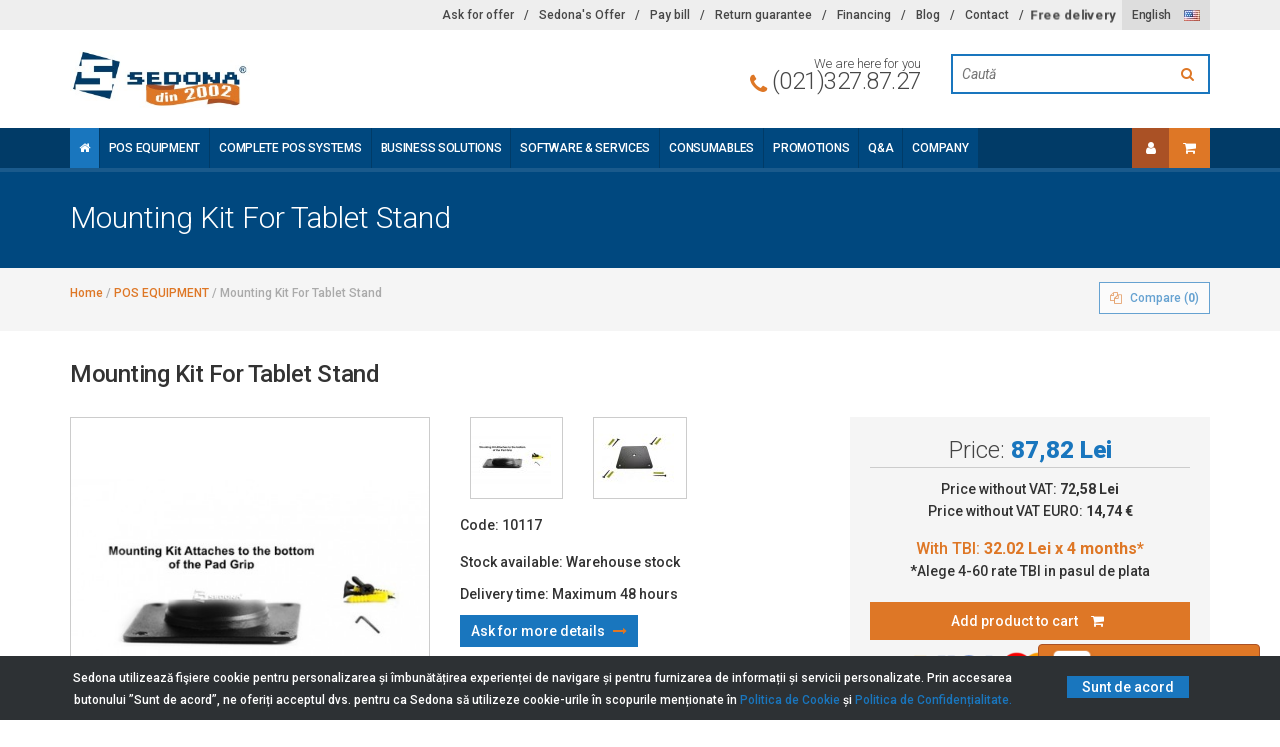

--- FILE ---
content_type: text/html; charset=utf-8
request_url: https://www.aparaturafiscala.ro/en/accesorii/12980-mounting-kit-for-tablet-stand.html
body_size: 28823
content:
<!DOCTYPE HTML> <!--[if lt IE 7]><html class="no-js lt-ie9 lt-ie8 lt-ie7 " lang="en"><![endif]--> <!--[if IE 7]><html class="no-js lt-ie9 lt-ie8 ie7" lang="en"><![endif]--> <!--[if IE 8]><html class="no-js lt-ie9 ie8" lang="en"><![endif]--> <!--[if gt IE 8]><html class="no-js ie9" lang="en"><![endif]--><html lang="en"><head><meta charset="utf-8" /><meta name="facebook-domain-verification" content="bunht76btlbffdr7ds95ix3ybolsd2" /><meta name="google-site-verification" content="jEME7j0kHKkLs2AQHgfpOxlYdzIk67q9CikWvuV6mJM" /><meta name="google-site-verification" content="NULlhzHSKTEKWiimJTo3PE7vdWHalsEl1HlHv7gzLj4" /><title>Mounting Kit For Tablet Stand - Sedona</title><meta name="description" content="Comanda Mounting Kit For Tablet Stand la cel mai bun pret ➤ Pana la 4 rate, pe o perioada de 3 luni ➤ Livrare Rapida ➤ Consultanta grauita" /><link rel="preconnect" href="https://www.google.ro" crossorigin><link rel="preconnect" href="https://www.googleadservices.com" crossorigin><link rel="preconnect" href="https://static.zdassets.com" crossorigin><link rel="preconnect" href="https://www.youtube.com" crossorigin><link rel="preconnect" href="https://ajax.googleapis.com" crossorigin><link rel="preconnect" href="https://fonts.googleapis.com" crossorigin><link rel="preconnect" href="https://www.facebook.com" crossorigin><link rel="preconnect" href="https://fonts.gstatic.com" crossorigin><link rel="dns-prefetch" href="https://www.google.ro"><link rel="dns-prefetch" href="https://www.googleadservices.com"><link rel="dns-prefetch" href="https://static.zdassets.com"><link rel="dns-prefetch" href="https://www.youtube.com"><link rel="dns-prefetch" href="https://ajax.googleapis.com"><link rel="dns-prefetch" href="https://fonts.googleapis.com"><link rel="dns-prefetch" href="https://www.facebook.com"><link rel="dns-prefetch" href="https://fonts.gstatic.com"><link rel=preload href="/themes/sedona/fonts/fontawesome-webfont.woff2?v=4.7.0" as="font" type="font/woff2" crossorigin><link rel="preload" as="style" href="https://fonts.googleapis.com/css2?family=Roboto&display=swap" /><meta name="robots" content="index,follow" /><link rel="alternate" hreflang="en" href="https://www.aparaturafiscala.ro/en/accesorii/12980-mounting-kit-for-tablet-stand.html" /><link rel="alternate" hreflang="ro" href="https://www.aparaturafiscala.ro/accesorii/12980-kit-prindere-stand-de-masa.html" /><meta name="viewport" content="width=device-width,minimum-scale=1.0,initial-scale=1.0" /><meta name="apple-mobile-web-app-capable" content="yes" /><link rel="canonical" href="https://www.aparaturafiscala.ro/en/accesorii/12980-mounting-kit-for-tablet-stand.html" /><link rel="icon" type="image/vnd.microsoft.icon" href="/img/favicon.ico" /><link rel="shortcut icon" type="image/x-icon" href="/img/favicon.ico" /><link rel="stylesheet" href="https://www.aparaturafiscala.ro/themes/sedona/cache/v_1211_92495384200d6a35598e718d92c24981_all.css" type="text/css" media="all" /> <script type="text/javascript">var dataLayer = window.dataLayer || [];</script>  <script type="text/javascript">dataLayer.push({'ecommerce':{'detail': {'actionField': {'list':'Product Detail View'},'products': [{'name':'Mounting Kit For Tablet Stand','id':'12980','price':'72.58','brand':'','category':'Accesorii','variant':''}]}}});</script>  <script type="text/javascript">var is_home = false;</script>  <script>(function(w,d,s,l,i){w[l]=w[l]||[];w[l].push({'gtm.start':
	new Date().getTime(),event:'gtm.js'});var f=d.getElementsByTagName(s)[0],
	j=d.createElement(s),dl=l!='dataLayer'?'&l='+l:'';j.async=true;j.src=
	'https://www.googletagmanager.com/gtm.js?id='+i+dl;f.parentNode.insertBefore(j,f);
	})(window,document,'script','dataLayer','GTM-N4C6QCN');</script> <script type="text/javascript">var CUSTOMIZE_TEXTFIELD = 1;
var FancyboxI18nClose = 'Close';
var FancyboxI18nNext = 'Next';
var FancyboxI18nPrev = 'Previous';
var PS_CATALOG_MODE = false;
var ajax_allowed = true;
var ajaxsearch = true;
var allowBuyWhenOutOfStock = true;
var attribute_anchor_separator = '-';
var attributesCombinations = [];
var availableLaterValue = '';
var availableNowValue = '';
var baseDir = 'https://www.aparaturafiscala.ro/';
var baseUri = 'https://www.aparaturafiscala.ro/';
var comparator_max_item = 3;
var compareImg = 'https://www.aparaturafiscala.ro/1210-small_default/mounting-kit-for-tablet-stand.jpg';
var comparedProductsIds = [];
var contentOnly = false;
var currencyBlank = 1;
var currencyFormat = 2;
var currencyRate = 1;
var currencySign = 'Lei';
var currentDate = '2026-01-25 10:25:26';
var customizationFields = false;
var customizationIdMessage = 'Customization #';
var default_eco_tax = 0;
var delete_txt = 'Delete';
var displayPrice = 0;
var doesntExist = 'This combination does not exist for this product. Please select another combination.';
var doesntExistNoMore = 'This product is no longer in stock';
var doesntExistNoMoreBut = 'with those attributes but is available with others.';
var ecotaxTax_rate = 20;
var fieldRequired = 'Please fill in all the required fields before saving your customization.';
var freeProductTranslation = 'Free!';
var freeShippingTranslation = 'Free shipping!';
var group_reduction = 0;
var idDefaultImage = 1210;
var id_lang = 1;
var id_product = 12980;
var img_dir = 'https://www.aparaturafiscala.ro/themes/sedona/img/';
var img_prod_dir = 'https://www.aparaturafiscala.ro/img/p/';
var img_ps_dir = 'https://www.aparaturafiscala.ro/img/';
var instantsearch = false;
var isGuest = 0;
var isLogged = 0;
var jqZoomEnabled = false;
var maxQuantityToAllowDisplayOfLastQuantityMessage = 0;
var max_item = 'You cannot add more than 3 product(s) to the product comparison';
var min_item = 'Please select at least one product';
var minimalQuantity = 1;
var noTaxForThisProduct = false;
var oosHookJsCodeFunctions = [];
var page_name = 'product';
var priceDisplayMethod = 0;
var priceDisplayPrecision = 2;
var productAvailableForOrder = true;
var productBasePriceTaxExcluded = 72.580645;
var productCategory = null;
var productFullCategoryList = [{"id_category":"2","name":"POS EQUIPMENT"},{"id_category":"11","name":"Accesorii"}];
var productHasAttributes = false;
var productPrice = 87.82;
var productPriceTaxExcluded = 72.581;
var productPriceWithoutReduction = 87.823;
var productReference = '10117';
var productSedonaPartNumb = '';
var productShowPrice = true;
var productUnitPriceRatio = 0;
var product_specific_price = [];
var quantitiesDisplayAllowed = false;
var quantityAvailable = 0;
var quickView = true;
var reduction_percent = 0;
var reduction_price = 0;
var removingLinkText = 'remove this product from my cart';
var roundMode = 2;
var search_url = 'https://www.aparaturafiscala.ro/en/search';
var specific_currency = false;
var specific_price = 0;
var static_token = 'af779dd6a055668fdd01f73f400da070';
var stock_management = 1;
var taxRate = 21;
var token = 'af779dd6a055668fdd01f73f400da070';
var uploading_in_progress = 'Uploading in progress, please be patient.';
var usingSecureMode = true;</script> <script type="text/javascript" src="https://www.aparaturafiscala.ro/themes/sedona/cache/v_1393_34d8f84da69e243a5756443ae4ab22f3.js"></script> <meta property="og:type" content="product" /><meta property="og:url" content="https://www.aparaturafiscala.ro/en/accesorii/12980-mounting-kit-for-tablet-stand.html" /><meta property="og:title" content="Mounting Kit For Tablet Stand" /><meta property="og:site_name" content="aparaturafiscala.ro" /><meta property="og:description" content="" /><meta property="og:image" content="https://www.aparaturafiscala.ro/1210-large_default/mounting-kit-for-tablet-stand.jpg" /><meta property="product:pretax_price:amount" content="73" /><meta property="product:pretax_price:currency" content="RON" /><meta property="product:price:amount" content="88" /><meta property="product:price:currency" content="RON" /> <!--[if IE 8]> <script src="https://www.aparaturafiscala.ro/themes/sedona/js/html5shiv.min.js"></script> <script src="https://www.aparaturafiscala.ro/themes/sedona/js/respond.min.js"></script> <![endif]--></head><body id="product" class="product product-12980 product-mounting-kit-for-tablet-stand category-372 category-accesorii hide-left-column hide-right-column lang_en"><noscript><iframe src="https://www.googletagmanager.com/ns.html?id=GTM-N4C6QCN" height="0" width="0" style="display:none;visibility:hidden"></iframe></noscript><div class="header-meta"><div class="container"><div class="row"><div class="col-xs-12 text-right"> <a class="mobile-top-contact hidden-sm hidden-md hidden-lg" href="https://www.aparaturafiscala.ro/en/contact-us">Contact</a> <a class="mobile-top-contact hidden-sm hidden-md hidden-lg zoom-in-out-text" href="https://www.aparaturafiscala.ro/en/content/30-livrare-si-service-national">Free delivery</a><span class="show-navigation-top hidden-sm hidden-md hidden-lg">More</span><div id="languages-block-top" class="header-lang"><div class="selection"> English <span class="flag"><img src="https://www.aparaturafiscala.ro/img/l/1.jpg" alt="en" width="16" height="11" /></span></div><ul class="languages"><li> <a href="https://www.aparaturafiscala.ro/en/accesorii/12980-mounting-kit-for-tablet-stand.html" title="English (English)"> English <span class="flag"><img src="https://www.aparaturafiscala.ro/img/l/1.jpg" alt="en" width="16" height="11" /></span> </a></li><li> <a href="https://www.aparaturafiscala.ro/accesorii/12980-kit-prindere-stand-de-masa.html" title="Romanian"> Romanian <span class="flag"><img src="https://www.aparaturafiscala.ro/img/l/2.jpg" alt="ro" width="16" height="11" /></span> </a></li></ul></div><ul class="navigation-top"><li><a href="https://www.aparaturafiscala.ro/en/ask-offer">Ask for offer</a></li><li class="divider">/</li><li><a href="https://www.aparaturafiscala.ro/en/sedona-offers">Sedona&#039;s Offer</a></li><li class="divider">/</li><li><a href="https://www.aparaturafiscala.ro/en/pay-bill">Pay bill</a></li><li class="divider">/</li><li><a href="https://www.aparaturafiscala.ro/en/content/40-retur-al-cumparaturilor">Return guarantee</a></li><li class="divider">/</li><li><a href="https://www.aparaturafiscala.ro/en/sedona-funding-methods">Financing</a></li><li class="divider">/</li><li><a href="/blog/">Blog</a></li><li class="divider">/</li><li><a href="https://www.aparaturafiscala.ro/en/contact-us">Contact</a></li><li class="divider">/</li><li><a class="zoom-in-out-text" href="https://www.aparaturafiscala.ro/en/content/30-livrare-si-service-national">Free delivery</a></li></ul></div></div></div></div><style>@keyframes zoominoutsinglefeatured {
					0% { transform: scale(1,1); }
					50% { transform: scale(1.1,1.1); }
					100% { transform: scale(1,1); }
				}
				.zoom-in-out-text { animation: zoominoutsinglefeatured 1s infinite ; font-weight:bold;}</style><div class="header"><div class="container"><div class="row"><div class="col-sm-4"><div class="logo"> <a href="https://www.aparaturafiscala.ro/en/" title="aparaturafiscala.ro"> <img class="logo img-responsive" src="https://www.aparaturafiscala.ro/img/sedona-1744383308.jpg" alt="aparaturafiscala.ro" width="288" height="92"/> </a></div></div><div class="col-sm-8"><div id="sdn_search_block_top" class="header-search"><form method="get" action="https://www.aparaturafiscala.ro/en/search" > <input type="hidden" name="controller" value="search" /> <input type="hidden" name="orderby" value="position" /> <input type="hidden" name="orderway" value="desc" /> <input placeholder="Caută" class="search_query" type="text" id="search_query_top" name="search_query" value="" /><button aria-label="Search button" type="submit" name="submit_search" class="btn btn-default button-search"> <i class="fa fa-search"></i> </button></form></div><div class="phone"><div class="motto">We are here for you</div> <a href="tel:0213278727" onclick="dataLayer.push({'event':'evGaCallPhone','eventCategory': 'Sedona phone','eventAction': 'Header phone','eventLabel': 'call'});" id="google-fwd-call">(021)327.87.27</a> <i class="fa fa-phone"></i></div></div></div></div></div><div class="header-nav"><div class="container"><div class="row"><div class="col-md-10 col-sm-12 flex-grow-1"><div class="nav-wrapper"> <span class="show-nav hidden-md hidden-lg arrow-mobile-menu-switch">Menu <i class="fa fa-angle-double-down" aria-hidden="true"></i></span><ul class="nav"><li class="home active"><a aria-label="Home button" href="https://www.aparaturafiscala.ro/"><i class="fa fa-home"></i></a></li><li> <a class="link-maincat" href="https://www.aparaturafiscala.ro/en/11-pos-equipment">POS EQUIPMENT</a><ul class="sub-menu sub-menu-aparatura" style="background-image: url( 'https://www.aparaturafiscala.ro/themes/sedona/img/aparatura-bg.jpg' );"><li> <a href="https://www.aparaturafiscala.ro/en/412-cash-registers-fiscal-printers">Cash Registers &amp; Fiscal Printers</a></li><li> <a href="https://www.aparaturafiscala.ro/en/238-cash-drawers">Cash Drawers</a></li><li> <a href="https://www.aparaturafiscala.ro/en/237-scales-wrapping-machines">Scales &amp; Wrapping Machines</a><div class="sub-sub-menu"><ul class="sub-sub-menu-item"><li><a href="https://www.aparaturafiscala.ro/en/325-price-computing-scales">Price Computing Scales</a></li><li><a href="https://www.aparaturafiscala.ro/en/326-labeling-scales">Labeling Scales</a></li><li><a href="https://www.aparaturafiscala.ro/en/371-checkout-scales">Checkout Scales</a></li><li><a href="https://www.aparaturafiscala.ro/en/327-check-weighing-scales">Check Weighing Scales</a></li><li><a href="https://www.aparaturafiscala.ro/en/328-high-precision-scales">High Precision Scales</a></li><li><a href="https://www.aparaturafiscala.ro/en/329-floor-scales">Floor Scales</a></li><li><a href="https://www.aparaturafiscala.ro/en/330-counting-scales">Counting Scales</a></li><li><a href="https://www.aparaturafiscala.ro/en/357-hanging-scales">Hanging Scales</a></li><li><a href="https://www.aparaturafiscala.ro/en/464-kitchen-scales">Kitchen Scales</a></li><li><a href="https://www.aparaturafiscala.ro/en/468-automatic-weighing-and-wrapping-machines">Automatic Weighing and Wrapping Machines</a></li></ul></div></li><li> <a href="https://www.aparaturafiscala.ro/en/223-barcode-scanners-mobile-terminals">Barcode Scanners &amp; Mobile Terminals</a><div class="sub-sub-menu"><ul class="sub-sub-menu-item"><li><a href="https://www.aparaturafiscala.ro/en/331-1d-wired-barcode-scanners">1D Wired Barcode Scanners</a></li><li><a href="https://www.aparaturafiscala.ro/en/358-2d-wired-barcode-scanners">2D Wired Barcode Scanners</a></li><li><a href="https://www.aparaturafiscala.ro/en/332-cordless-barcode-scanners-1d-and-2d">Cordless barcode scanners 1D and 2D</a></li><li><a href="https://www.aparaturafiscala.ro/en/333-fixed-barcode-scanners">Fixed Barcode Scanners</a></li><li><a href="https://www.aparaturafiscala.ro/en/334-mobile-computers">Mobile Computers</a></li><li><a href="https://www.aparaturafiscala.ro/en/366-barcode-scanners-for-smartphones-and-tablets">Barcode Scanners for Smartphones and Tablets</a></li><li><a href="https://www.aparaturafiscala.ro/en/363-mini-barcode-scanners-with-bluetooth-or-memory">Mini Barcode Scanners - with Bluetooth or Memory</a></li><li><a href="https://www.aparaturafiscala.ro/en/380-industrial-scanners-and-volume-measurement-devices">Industrial Scanners and Volume Measurement Devices</a></li><li><a href="https://www.aparaturafiscala.ro/en/367-price-checkers">Price Checkers</a></li><li><a href="https://www.aparaturafiscala.ro/en/381-document-scanners-and-pass-meal-vouchers">Document Scanners and Pass Meal Vouchers</a></li><li><a href="https://www.aparaturafiscala.ro/en/345-magnetic-stripe-readers">Magnetic Stripe Readers</a></li><li><a href="https://www.aparaturafiscala.ro/en/377-smart-card-rfid-nfc-readers">Smart Card, RFID, NFC Readers</a></li><li><a href="https://www.aparaturafiscala.ro/en/426-accessories-for-scanners-and-mobile-terminals-">Accessories for scanners and mobile terminals </a></li><li><a href="https://www.aparaturafiscala.ro/en/495-barcode-verifiers">Barcode verifiers</a></li></ul></div></li><li> <a href="https://www.aparaturafiscala.ro/en/224-printers-gun-labelers-labeling-solutions">Printers, Gun Labelers, Labeling Solutions</a><div class="sub-sub-menu"><ul class="sub-sub-menu-item"><li><a href="https://www.aparaturafiscala.ro/en/396-label-makers">Label Makers</a></li><li><a href="https://www.aparaturafiscala.ro/en/349-price-labeling-guns">Price Labeling Guns</a></li><li><a href="https://www.aparaturafiscala.ro/en/337-mobile-and-desktop-fiscal-printers">Mobile and Desktop Fiscal Printers</a></li><li><a href="https://www.aparaturafiscala.ro/en/335-pos-printers">POS Printers</a></li><li><a href="https://www.aparaturafiscala.ro/en/336-label-printers">Label Printers</a></li><li><a href="https://www.aparaturafiscala.ro/en/338-pos-mobile-printers">POS Mobile Printers</a></li><li><a href="https://www.aparaturafiscala.ro/en/376-mobile-label-printer">Mobile Label Printer</a></li><li><a href="https://www.aparaturafiscala.ro/en/362-plastic-card-printers">Plastic Card Printers</a></li><li><a href="https://www.aparaturafiscala.ro/en/386-tickets-printers-coupons-printer">Tickets Printers &amp; Coupons Printer</a></li><li><a href="https://www.aparaturafiscala.ro/en/500-3d-printers">3D Printers</a></li><li><a href="https://www.aparaturafiscala.ro/en/382-label-dispensers-rewinders">Label Dispensers &amp; Rewinders</a></li><li><a href="https://www.aparaturafiscala.ro/en/448-kiosk-printers">Kiosk Printers</a></li><li><a href="https://www.aparaturafiscala.ro/en/387-wristband-printers">Wristband Printers</a></li><li><a href="https://www.aparaturafiscala.ro/en/396-label-makers">Label Makers</a></li><li><a href="https://www.aparaturafiscala.ro/en/388-tagging-guns">Tagging Guns</a></li><li><a href="https://www.aparaturafiscala.ro/en/458-tape-dispensers">Tape Dispensers</a></li></ul></div></li><li> <a href="https://www.aparaturafiscala.ro/en/225-all-in-one-pos-touchscreen-monitors-computers-it-peripherals-">All-in-One POS, Touchscreen Monitors, Computers, IT Peripherals </a><div class="sub-sub-menu"><ul class="sub-sub-menu-item"><li><a href="https://www.aparaturafiscala.ro/en/340-all-in-one-pos">All-in-One POS</a></li><li><a href="https://www.aparaturafiscala.ro/en/339-touch-screen-monitors-for-point-of-sales">Touch-screen Monitors for Point of Sales</a></li><li><a href="https://www.aparaturafiscala.ro/en/360-consumer-professional-vehicle-tablets">Consumer, Professional &amp; Vehicle Tablets</a></li><li><a href="https://www.aparaturafiscala.ro/en/341-desktop-computers-and-mini-computers">Desktop Computers and Mini Computers</a></li><li><a href="https://www.aparaturafiscala.ro/en/452-servers">Servers</a></li><li><a href="https://www.aparaturafiscala.ro/en/347-networking-ups-it-peripherals">Networking, UPS, IT Peripherals</a></li><li><a href="https://www.aparaturafiscala.ro/en/346-customer-displays">Customer Displays</a></li><li><a href="https://www.aparaturafiscala.ro/en/475-industrial-computer-carts">Industrial Computer Carts</a></li></ul></div></li><li> <a href="https://www.aparaturafiscala.ro/en/449-self-checkout-terminals-self-service-terminals-infokiosks">Self-CheckOut Terminals, Self-Service Terminals, Infokiosks</a><div class="sub-sub-menu"><ul class="sub-sub-menu-item"><li><a href="https://www.aparaturafiscala.ro/en/365-self-checkout-terminals">Self-Checkout Terminals</a></li><li><a href="https://www.aparaturafiscala.ro/en/450-self-service-terminals">Self-Service Terminals</a></li><li><a href="https://www.aparaturafiscala.ro/en/451-cash-acceptance-machines">Cash acceptance machines</a></li><li><a href="https://www.aparaturafiscala.ro/en/444-infokiosks">Infokiosks</a></li></ul></div></li><li> <a href="https://www.aparaturafiscala.ro/en/420-pos-payment-terminals">POS Payment Terminals</a><div class="sub-sub-menu"><ul class="sub-sub-menu-item"><li><a href="https://www.aparaturafiscala.ro/en/457-datecs-payment-terminals">Datecs Payment Terminals</a></li><li><a href="https://www.aparaturafiscala.ro/en/470-sunmi-terminals">Sunmi Terminals</a></li><li><a href="https://www.aparaturafiscala.ro/en/474-elo-payment-terminals">Elo Payment Terminals</a></li><li><a href="https://www.aparaturafiscala.ro/en/471-zebra-payment-terminals">Zebra Payment Terminals</a></li><li><a href="https://www.aparaturafiscala.ro/en/487-landi-payment-terminals">Landi Payment Terminals</a></li><li><a href="https://www.aparaturafiscala.ro/en/488-paypoint-payment-terminals">PayPoint Payment Terminals</a></li><li><a href="https://www.aparaturafiscala.ro/en/489-imin-payment-terminals">iMin Payment Terminals</a></li><li><a href="https://www.aparaturafiscala.ro/en/490-carav-payment-terminals">Carav Payment Terminals</a></li><li><a href="https://www.aparaturafiscala.ro/en/494-revolut-payment-terminals">Revolut payment terminals</a></li><li><a href="https://www.aparaturafiscala.ro/en/501-pax-payment-terminals">PAX Payment Terminals</a></li><li><a href="https://www.aparaturafiscala.ro/en/503-ciontek-payment-terminals">Ciontek Payment terminals</a></li></ul></div></li><li> <a href="https://www.aparaturafiscala.ro/en/411-ergonomic-stands-for-tablets-pos">Ergonomic Stands for Tablets &amp; POS</a><div class="sub-sub-menu"><ul class="sub-sub-menu-item"><li><a href="https://www.aparaturafiscala.ro/en/368-tablet-phone-stands">Tablet &amp; Phone Stands</a></li><li><a href="https://www.aparaturafiscala.ro/en/369-ergonomic-mounting-solutions-for-payment-terminals-and-pos-systems">Ergonomic mounting solutions for payment terminals and POS systems</a></li></ul></div></li><li> <a href="https://www.aparaturafiscala.ro/en/419-money-counting-machines-currency-detectors-cash-acceptors">Money Counting Machines, Currency Detectors, Cash Acceptors</a><div class="sub-sub-menu"><ul class="sub-sub-menu-item"><li><a href="https://www.aparaturafiscala.ro/en/227-counting-machines">Counting Machines</a></li><li><a href="https://www.aparaturafiscala.ro/en/242-money-detectors">Money Detectors</a></li><li><a href="https://www.aparaturafiscala.ro/en/443-cash-payment-machines">Cash Payment Machines</a></li><li><a href="https://www.aparaturafiscala.ro/en/343-safes-money-boxes">Safes</a></li></ul></div></li></ul></li><li> <a class="link-maincat" href="https://www.aparaturafiscala.ro/en/13--complete-pos-systems"> COMPLETE POS SYSTEMS</a><ul class="sub-menu" style="background-image: url( 'https://www.aparaturafiscala.ro/themes/sedona/img/sisteme.jpg' );"><li> <a href="https://www.aparaturafiscala.ro/en/235-pos-systems-for-stores-with-barcode-scanner">POS Systems for Stores - With Barcode Scanner</a></li><li> <a href="https://www.aparaturafiscala.ro/en/392-pos-systems-for-coffee-shops-fast-foods">POS Systems for Coffee Shops &amp; Fast-Foods</a></li><li> <a href="https://www.aparaturafiscala.ro/en/236-pos-systems-for-restaurants">POS Systems for Restaurants</a></li><li> <a href="https://www.aparaturafiscala.ro/en/430-self-checkout-systems-self-service-cash-registers">Self-Checkout Systems | Self-service Cash Registers</a></li><li> <a href="https://www.aparaturafiscala.ro/en/244-mobile-invoicing-solutions-van-sale">Mobile Invoicing Solutions - Van Sale</a></li><li> <a href="https://www.aparaturafiscala.ro/en/243-fiscal-systems-for-exchange-offices-gas-stations-city-halls">Fiscal Systems for Exchange Offices , Gas Stations, City Halls</a></li></ul></li><li> <a class="link-maincat" href="https://www.aparaturafiscala.ro/en/445-business-solutions">BUSINESS SOLUTIONS</a><ul class="sub-menu" style="background-image: url( 'https://www.aparaturafiscala.ro/themes/sedona/img/Solutii-Business-26.jpg' );background-size: 220px"><li> <a href="https://www.aparaturafiscala.ro/en/481-keenon-robots">KEENON Robots</a></li><li> <a href="https://www.aparaturafiscala.ro/en/404--stock-inventory-waste-weighing-system-customer-survey-systems-for-receptions-kiosks-for-city-halls"> Stock Inventory, Waste Weighing System, Customer Survey, Systems for Receptions, Kiosks for City Halls</a><div class="sub-sub-menu"><ul class="sub-sub-menu-item"><li><a href="https://www.aparaturafiscala.ro/en/453-kiosks-for-customers-feedback-reception-desks-queue-management-visitor-badges">Kiosks for Customers Feedback, Reception Desks, Queue Management, Visitor badges</a></li><li><a href="https://www.aparaturafiscala.ro/en/460-waste-weighing-system">Waste Weighing System</a></li><li><a href="https://www.aparaturafiscala.ro/en/465-inventory-systems">Inventory Systems</a></li><li><a href="https://www.aparaturafiscala.ro/en/441-people-counting-system">People Counting System</a></li><li><a href="https://www.aparaturafiscala.ro/en/383-signature-pads">Signature PADs</a></li><li><a href="https://www.aparaturafiscala.ro/en/472-kiosks-for-city-halls">Kiosks for City Halls</a></li></ul></div></li><li> <a href="https://www.aparaturafiscala.ro/en/405-cash-register-counters-ergonomic-chairs-shopping-baskets-carts">Cash Register Counters, Ergonomic Chairs, Shopping Baskets, Carts</a><div class="sub-sub-menu"><ul class="sub-sub-menu-item"><li><a href="https://www.aparaturafiscala.ro/en/491-checkout-counters-cashier-chairs">Checkout Counters, Cashier Chairs</a></li><li><a href="https://www.aparaturafiscala.ro/en/492-shelves-for-stores-shelves-pushers-shopping-baskets-shopping-carts">Shelves for Stores, Shelves Pushers, Shopping Baskets, Shopping Carts</a></li></ul></div></li><li> <a href="https://www.aparaturafiscala.ro/en/454-digital-signage-lighted-signs-totems-displays-for-printed-banners-or-menus">Digital Signage, Lighted Signs, Totems, Displays for Printed Banners or Menus</a><div class="sub-sub-menu"><ul class="sub-sub-menu-item"><li><a href="https://www.aparaturafiscala.ro/en/432-digital-signage-with-non-touch-screens-digital-totems">Digital Signage with Non-Touch Screens, Digital Totems</a></li><li><a href="https://www.aparaturafiscala.ro/en/483-touchscreens-for-kiosks-or-digital-signage">Touchscreens for Kiosks or Digital Signage</a></li><li><a href="https://www.aparaturafiscala.ro/en/473-light-signs-led-displays-for-menu">Light Signs, LED Displays for Menu</a></li><li><a href="https://www.aparaturafiscala.ro/en/480-stands-without-lighting-for-menus-posters-and-brochures-">Stands without Lighting for Menus, Posters and Brochures </a></li><li><a href="https://www.aparaturafiscala.ro/en/352-mandatory-signs-info-signs-for-stores">Mandatory Signs &amp; Info Signs for Stores</a></li></ul></div></li><li> <a href="https://www.aparaturafiscala.ro/en/421-electronic-shelf-labeling">Electronic Shelf Labeling</a><div class="sub-sub-menu"><ul class="sub-sub-menu-item"><li><a href="https://www.aparaturafiscala.ro/en/476-solutie-esl-newton-by-solum">Solutie ESL Newton by Solum</a></li><li><a href="https://www.aparaturafiscala.ro/en/477-solutie-esl-sid">Solutie ESL Sid</a></li><li><a href="https://www.aparaturafiscala.ro/en/478-solutie-esl-konekt">Solutie ESL Konekt</a></li><li><a href="https://www.aparaturafiscala.ro/en/479-display-stretch-de-raft">Display stretch de raft</a></li></ul></div></li><li> <a href="https://www.aparaturafiscala.ro/en/354-eas-systems-and-detachers">EAS Systems and Detachers</a></li><li> <a href="https://www.aparaturafiscala.ro/en/402-signs-for-retail-office-equipment-plastic-cards">Signs for Retail, Office Equipment, Plastic Cards</a><div class="sub-sub-menu"><ul class="sub-sub-menu-item"><li><a href="https://www.aparaturafiscala.ro/en/463-customized-loyalty-cards">Customized Loyalty Cards</a></li><li><a href="https://www.aparaturafiscala.ro/en/424-change-stands">Change Stands</a></li><li><a href="https://www.aparaturafiscala.ro/en/378-printed-forms">Printed forms</a></li><li><a href="https://www.aparaturafiscala.ro/en/409-desk-calculators">Desk calculators</a></li><li><a href="https://www.aparaturafiscala.ro/en/389-cardboard-document-shredders">Cardboard &amp; Document Shredders</a></li></ul></div></li><li> <a href="https://www.aparaturafiscala.ro/en/343-safes-money-boxes">Safes &amp; Money Boxes</a></li><li> <a href="https://www.aparaturafiscala.ro/en/399-radio-communication-for-retail-hospitality-professional-headsets">Radio Communication for Retail &amp; Hospitality, Professional Headsets</a><div class="sub-sub-menu"><ul class="sub-sub-menu-item"><li><a href="https://www.aparaturafiscala.ro/en/407-waiter-pagers-systems">Waiter Pagers Systems</a></li><li><a href="https://www.aparaturafiscala.ro/en/467-customer-calling-systems">Customer Calling Systems</a></li><li><a href="https://www.aparaturafiscala.ro/en/408-walkie-talkie">Walkie Talkie</a></li><li><a href="https://www.aparaturafiscala.ro/en/466-professional-headsets">Professional Headsets</a></li><li><a href="https://www.aparaturafiscala.ro/en/486-body-cameras">Body Cameras</a></li></ul></div></li><li> <a href="https://www.aparaturafiscala.ro/en/498-cctv-video-cameras-access-control-systems-clocking-systems">CCTV Video Cameras, Access Control Systems, Clocking Systems</a><div class="sub-sub-menu"><ul class="sub-sub-menu-item"><li><a href="https://www.aparaturafiscala.ro/en/499-cctv-surveillance-cameras">CCTV Surveillance Cameras</a></li><li><a href="https://www.aparaturafiscala.ro/en/482-time-attendance-and-control-access-systems">Time Attendance and Control Access Systems</a></li></ul></div></li><li> <a href="https://www.aparaturafiscala.ro/en/496-radiation-measuring-equipment-lab-measuring-devices-water-testers">Radiation Measuring Equipment, Lab Measuring Devices, Water Testers</a><div class="sub-sub-menu"><ul class="sub-sub-menu-item"><li><a href="https://www.aparaturafiscala.ro/en/447-electromagnetic-radiation-testers-water-testers-food-testers">Electromagnetic Radiation Testers, Water Testers, Food Testers</a></li><li><a href="https://www.aparaturafiscala.ro/en/469-ohaus-lab-measurement-equipment">Ohaus Lab Measurement Equipment</a></li><li><a href="https://www.aparaturafiscala.ro/en/497-water-testers-food-testers">Water Testers, Food Testers</a></li></ul></div></li><li> <a href="https://www.aparaturafiscala.ro/en/502-pos-systems-automation-rentals">POS Systems &amp; Automation Rentals</a></li><li> <a href="https://www.aparaturafiscala.ro/en/504-fmart-robots">FMART Robots <span class="new-cat">new</span></a></li></ul></li><li> <a class="link-maincat" href="https://www.aparaturafiscala.ro/en/12-software-services">Software &amp; Services</a><ul class="sub-menu" style="background-image: url( 'https://www.aparaturafiscala.ro/themes/sedona/img/programe-bg.jpg' );"><li> <a href="https://www.aparaturafiscala.ro/en/233-software-for-retail">Software for Retail</a></li><li> <a href="https://www.aparaturafiscala.ro/en/232-software-for-horeca-beauty-salons-and-wellness-centers">Software for HoReCa, Beauty Salons and Wellness Centers</a></li><li> <a href="https://www.aparaturafiscala.ro/en/493-erp-wms-tms-inventory-labelling-software">ERP, WMS, TMS, Inventory, Labelling Software</a></li><li> <a href="https://www.aparaturafiscala.ro/en/459-ecommerce-websites-and-ecommerce-connectors">eCommerce Websites and eCommerce Connectors</a></li><li> <a href="https://www.aparaturafiscala.ro/en/429-visitors-reception-software-customer-feedback-software-visitors-counting-price-checker">Visitors Reception Software, Customer Feedback Software, Visitors Counting, Price Checker</a></li><li> <a href="https://www.aparaturafiscala.ro/en/375-database-hosting-antivirus-windows-microsoft-office-licences">Database Hosting, Antivirus, Windows &amp; Microsoft Office Licences</a></li><li> <a href="https://www.aparaturafiscala.ro/en/231-drivers-utillities">Drivers &amp; Utillities</a></li><li> <a href="https://www.aparaturafiscala.ro/en/373-service-contracts-sedona-services">Service Contracts, Sedona Services</a></li></ul></li><li> <a class="link-maincat" href="https://www.aparaturafiscala.ro/en/228-consumables">Consumables</a><ul class="sub-menu" style="background-image: url( 'https://www.aparaturafiscala.ro/themes/sedona/img/consumabile-bg.jpg' );"><li> <a href="https://www.aparaturafiscala.ro/en/355-rolls-for-cash-registers-pos-printers-payment-terminals">Rolls for Cash Registers, POS Printers, Payment Terminals</a></li><li> <a href="https://www.aparaturafiscala.ro/en/359-label-rolls">Label Rolls</a></li><li> <a href="https://www.aparaturafiscala.ro/en/361-price-tag-rolls">Price Tag Rolls</a></li><li> <a href="https://www.aparaturafiscala.ro/en/384-shelf-badge-thermal-transfer-label-rolls">Shelf &amp; Badge Thermal Transfer Label Rolls</a></li><li> <a href="https://www.aparaturafiscala.ro/en/385-rfid-tags-labels">RFID Tags &amp; Labels</a></li><li> <a href="https://www.aparaturafiscala.ro/en/370-printer-ribbons">Printer ribbons</a></li><li> <a href="https://www.aparaturafiscala.ro/en/364-plastic-cards">Plastic Cards</a></li><li> <a href="https://www.aparaturafiscala.ro/en/379-printed-forms">Printed forms</a></li><li> <a href="https://www.aparaturafiscala.ro/en/395-price-gun-ink-rollers">Price Gun Ink Rollers</a></li><li> <a href="https://www.aparaturafiscala.ro/en/397-consumables-for-label-makers">Consumables for Label Makers</a></li><li> <a href="https://www.aparaturafiscala.ro/en/398-rfid-bracelets-lanyards">RFID Bracelets &amp; Lanyards</a></li></ul></li><li> <a class="link-maincat" href="https://www.aparaturafiscala.ro/en/promotions">Promotions</a><ul class="sub-menu" style="background-image: url( 'https://www.aparaturafiscala.ro/themes/sedona/img/promotii-bg.jpg' ); background-position: bottom right"><li><a href="https://www.aparaturafiscala.ro/en/promotions">Promotional products</a></li><li><a href="https://www.aparaturafiscala.ro/en/sedona-offers">Sedona special offers</a></li><li><a href="https://www.aparaturafiscala.ro/en/refurbished">Refurbished</a></li><li><a href="https://www.aparaturafiscala.ro/en/new-products">New products</a></li><li><a href="https://www.aparaturafiscala.ro/en/442-the-best-selling-products">The best selling products</a></li></ul></li><li> <a href="https://www.aparaturafiscala.ro/en/content/category/2-q-and-a">Q&amp;A</a><ul class="sub-menu" style="background-image: url( 'https://www.aparaturafiscala.ro/themes/sedona/img/info-utile-bg.jpg' ); background-position: bottom right;"><li><a href="https://www.aparaturafiscala.ro/en/downloads">Download</a></li><li><a href="https://www.aparaturafiscala.ro/en/video-tutorials">Video Tutorials</a></li><li><a href="https://www.aparaturafiscala.ro/en/content/category/4-cash-registers-important-info">Cash registers - General &amp; Legislative info</a></li><li><a href="https://www.aparaturafiscala.ro/en/content/category/27-cash-registers-technical-instructions">Case de marcat - instructiuni tehnice</a></li><li><a href="https://www.aparaturafiscala.ro/en/content/category/5-what-you-need-about-pos-systems">Everything About POS Systems</a></li><li><a href="https://www.aparaturafiscala.ro/en/content/category/8-service-agreement">Service Agreements</a></li><li><a href="https://www.aparaturafiscala.ro/en/content/category/10-complete-services-package-for-your-business">Sedona Services</a></li><li><a href="https://www.aparaturafiscala.ro/en/content/30-national-delivery-and-warranty">National Delivery and Warranty</a></li><li><a href="/blog/">Blog</a></li></ul></li><li> <a class="link-maincat" href="https://www.aparaturafiscala.ro/en/contact-us">Company</a><ul class="sub-menu" style="background-image: url( 'https://www.aparaturafiscala.ro/themes/sedona/img/compania-bg.jpg' );"><li><a href="https://www.aparaturafiscala.ro/en/content/4-about-us">About us</a></li><li><a href="/blog/">News</a></li><li><a href="https://www.aparaturafiscala.ro/en/clients">Clients</a></li><li><a href="https://www.aparaturafiscala.ro/en/contact-us">Contact</a></li></ul></li></ul></div></div><div class="col-md-2 col-sm-12 make-static"><div class="shopping_cart"> <a href="https://www.aparaturafiscala.ro/en/quick-order" title="View my shopping cart" rel="nofollow"> <i class="fa fa-shopping-cart"></i> <span class="ajax_cart_quantity hidden">0</span> <span class="ajax_cart_total hidden"> </span> </a><div class="cart_block block exclusive"><div class="block_content"><div class="cart_block_list"><p class="cart_block_no_products"> No products</p><div class="cart-prices"><div class="cart-prices-line first-line"> <span class="price cart_block_shipping_cost ajax_cart_shipping_cost"> Free shipping! </span> <span> Shipping </span></div><div class="cart-prices-line last-line"> <span class="price cart_block_total ajax_block_cart_total">0,00 Lei</span> <span>Total</span></div></div><p class="cart-buttons"> <a id="button_order_cart" class="btn btn-primary btn-lg btn-block" href="https://www.aparaturafiscala.ro/en/quick-order" title="Check out" rel="nofollow"> Check out<i class="fa fa-long-arrow-right right"></i> </a></p></div></div></div></div><div id="layer_cart"><div class="clearfix"><div class="layer_cart_product col-xs-12 col-md-6"> <span class="cross" title="Close window"></span><div class="checkout-dynamic-main"> <i class="fa fa-ok"></i>Product successfully added to your shopping cart</div><div class="product-image-container layer_cart_img"></div><div class="layer_cart_product_info"> <span id="layer_cart_product_title" class="product-name"></span> <span id="layer_cart_product_attributes"></span><div> <strong class="dark">Quantity</strong><productdetails style="display:none;" product-id="" product-attr-id="" product-custom-id="" product-addr-id="" ></productdetails><span id="layer_cart_product_quantity_add_down" product-can-action="1">-</span> <input id="layer_cart_product_quantity" val-change="0" val-old="0" val-blur="0" type="text" value="1"> <span id="layer_cart_product_quantity_add_up" product-can-action="1">+</span></div><div> <strong class="dark">Total</strong> <span id="layer_cart_product_price"></span></div></div></div><div class="layer_cart_cart col-xs-12 col-md-6"><div class="checkout-dynamic-sub"> <span class="ajax_cart_product_txt_s hiddennew"> There are <span class="ajax_cart_quantity">0</span> items in your cart. </span> <span class="ajax_cart_product_txt "> There is 1 item in your cart. </span></div><div class="layer_cart_row"> <strong class="dark"> Total products (tax incl.) </strong> <span class="ajax_block_products_total"> </span></div><div class="layer_cart_row"> <strong class="dark"> Total shipping&nbsp;(tax excl.) </strong> <span class="ajax_cart_shipping_cost"> Free shipping! </span></div><div class="layer_cart_row"> <strong class="dark"> Total (tax incl.) </strong> <span class="ajax_block_cart_total"> </span></div><div class="button-container"> <span class="continue btn btn-default button exclusive-medium" title="Continue shopping"> <span> <i class="fa fa-long-arrow-left left"></i>Continue shopping </span> </span> <a class="btn btn-primary button button-medium" href="https://www.aparaturafiscala.ro/en/quick-order" title="Proceed to checkout" rel="nofollow"> <span> Proceed to checkout<i class="fa fa-long-arrow-right right"></i> </span> </a></div></div></div><div class="crossseling"></div></div><div class="layer_cart_overlay"></div><div id="header_user" > <a href="https://www.aparaturafiscala.ro/en/my-account" title="Login to your customer account" class="login" rel="nofollow"><i class="fa fa-user"></i></a></div></div></div></div></div><div class="header-ribbon"><div class="container"><div class="row"><div class="col-xs-12"><h1 style="background-image: none;"> Mounting Kit For Tablet Stand</h1></div></div></div></div><div class="header-opts"><div class="container"><div class="row"><div class="col-sm-9"><div class="breadcrumb clearfix" itemscope itemtype="http://schema.org/BreadcrumbList"> <span itemprop="itemListElement" itemscope itemtype="http://schema.org/ListItem"> <a itemprop="item" href="https://www.aparaturafiscala.ro/" title="Return to Home"> <span itemprop="name">Home</span> </a><meta itemprop="position" content="1" /> </span> <span class="navigation-pip sep" > / </span> <span itemprop="itemListElement" itemscope itemtype="https://schema.org/ListItem"> <a itemprop="item" href="https://www.aparaturafiscala.ro/en/11-pos-equipment" title="POS EQUIPMENT"><span itemprop="name"> POS EQUIPMENT</span></a><meta itemprop="position" content="2"></span><span class="navigation-pipe"> / </span>Mounting Kit For Tablet Stand</div></div><div class="col-sm-3 text-right"><form method="post" action="https://www.aparaturafiscala.ro/en/products-comparison" class="compare-form"> <button type="submit" class="btn btn-xs btn-default bt_compare bt_compare" disabled="disabled"> <span><i class="fa fa-files-o"></i> Compare (<strong class="total-compare-val">0</strong>)<i class="icon-chevron-right right"></i></span> </button> <input type="hidden" name="compare_product_count" class="compare_product_count" value="0" /> <input type="hidden" name="compare_product_list" class="compare_product_list" value="" /></form><div class="comparison-box-line" style="visibility:hidden;"></div><div class="comparison-box hidden"><div class="clearfix"><div class="comparison-box-item no-prod"></div><div class="comparison-box-item no-prod"></div><div class="comparison-box-item no-prod"></div></div></div></div></div></div></div><div class="page-product primary_block" itemscope itemtype="http://schema.org/Product"><div class="container"><div class="row"><div class="col-xs-12"><h2 class="product-title" itemprop="name">Mounting Kit For Tablet Stand</h2><meta itemprop="brand" content="" /><meta itemprop="description" content=" Mounting Kit For Pad Grip Tablet Stand. Comes with (1) mounting plate, (1) Screw for attaching to Pad Grip, (4) wood screws, (4) &nbsp;10/32 bolts, (4) Plastic Drywall Anchors. " /><meta itemprop="identifier" content="10117" /><meta itemprop="mpn" content="10117" /></div><div class="col-md-4 col-sm-6 col-xs-12"><div class="product-thumbnail"> <span id="view_full_size"><meta itemprop="url" content="https://www.aparaturafiscala.ro/en/accesorii/12980-mounting-kit-for-tablet-stand.html" /> <img loading="lazy" id="bigpic" itemprop="image" src="https://www.aparaturafiscala.ro/1210-large_default/mounting-kit-for-tablet-stand.jpg" title="Mounting Kit For Tablet Stand" alt="Mounting Kit For Tablet Stand" width="458" height="458" class="img-responsive" /> </span></div></div><div class="col-md-4 col-sm-6 col-xs-12" id="views_block"><div class="product-thumbs" id="thumbs_list"><div class="row" id="thumbs_list_frame"><div class="col-xs-4"><div class="thumb" id="thumbnail_1210"> <a href="https://www.aparaturafiscala.ro/1210-thickbox_default/mounting-kit-for-tablet-stand.jpg" data-fancybox-group="other-views" class="fancybox shown" title="Mounting Kit For Tablet Stand"> <img loading="lazy" class="img-responsive" id="thumb_1210" src="https://www.aparaturafiscala.ro/1210-cart_default/mounting-kit-for-tablet-stand.jpg" alt="Mounting Kit For Tablet Stand" title="Mounting Kit For Tablet Stand" height="80" width="80" itemprop="image" /> </a></div></div><div class="col-xs-4"><div class="thumb" id="thumbnail_1837"> <a href="https://www.aparaturafiscala.ro/1837-thickbox_default/mounting-kit-for-tablet-stand.jpg" data-fancybox-group="other-views" class="fancybox" title="Mounting Kit For Tablet Stand"> <img loading="lazy" class="img-responsive" id="thumb_1837" src="https://www.aparaturafiscala.ro/1837-cart_default/mounting-kit-for-tablet-stand.jpg" alt="Mounting Kit For Tablet Stand" title="Mounting Kit For Tablet Stand" height="80" width="80" itemprop="image" /> </a></div></div></div></div><div class="product-desc"><p id="product_reference"> <label>Code: </label> <span class="editable" itemprop="sku">10117</span></p><p id="product_sedona_partnumb" style="display: none;"> <label>Part number: </label> <span class="editable"></span></p><p id="availability_status"> <span id="availability_status_label">Stock available:</span> <span id="availability_status_value">Warehouse stock</span></p><p id="delivery_status"> <span id="delivery_status_label">Delivery time:</span> <span id="delivery_status_value">Maximum 48 hours</span></p><p class="warning_inline" id="last_quantities" style="display: none" >Warning: Last items in stock!</p><p id="availability_date" style="display: none;"> <span id="availability_date_label">Availability date:</span> <span id="availability_date_value"></span></p><div id="oosHook" style="display: none;"></div> <a href="https://www.aparaturafiscala.ro/en/contact-us?contact_message=Mounting%20Kit%20For%20Tablet%20Stand#page-title-contact" class="btn btn-primary">Ask for more details <i class="fa fa-long-arrow-right right"></i></a><ul id="usefull_link_block" class="clearfix no-print"></ul> <a href="javascript:;" class="btn btn-default btn-compare add_to_compare" data-id-product="12980">COMPARE PRODUCT <i class="fa fa-files-o"></i></a></div></div><div class="hidden-md hidden-lg clearfix"></div><div class="col-md-4 col-sm-12"><div class="product-price-wrapper"><form id="buy_block" action="https://www.aparaturafiscala.ro/en/cart" method="post"><p class="hidden"> <input type="hidden" name="token" value="af779dd6a055668fdd01f73f400da070" /> <input type="hidden" name="id_product" value="12980" id="product_page_product_id" /> <input type="hidden" name="add" value="1" /> <input type="hidden" name="id_product_attribute" id="idCombination" value="" /></p><div class="box-info-product"><div class="content_prices clearfix"><div class="product-price"><div class="our_price_display" itemprop="offers" itemscope itemtype="http://schema.org/Offer"><link itemprop="availability" href="http://schema.org/InStock"/> Price: <span id="our_price_display" class="price">87,82 Lei</span><meta itemprop="price" content="87.82" /><meta itemprop="priceCurrency" content="RON" /><meta itemprop="url" content="https://www.aparaturafiscala.ro/en/accesorii/12980-mounting-kit-for-tablet-stand.html" /><meta itemprop="priceValidUntil" content="2026-01-30" /></div></div><div class="product-price-novat" id="reduction_percent" style="display:none;"> <span id="reduction_percent_display"> </span></div><div id="reduction_amount" class="product-price-novat" style="display:none"> <span id="reduction_amount_display"> </span></div><div id="old_price" class="product-price-novat hidden"> Pret vechi: <span id="old_price_display"><strong><strike> 87,82 Lei </strike></strong></span></div><div id="pretaxe_price"><div class="product-price-novat">Price without VAT: <strong><span id="pretaxe_price_display">72,58 Lei</span></strong></div></div><div class="product-price-euro">Price without VAT EURO: <strong><span id="currency-EURO">14,74 €</span></strong></div><div style="color: #de7726; padding-top: 14px; zoom: 1.15; text-align: center;">With TBI: <span style="font-weight: bold;">32.02 Lei x 4 months*</span></div><p style="text-align: center;">*Alege 4-60 rate TBI in pasul de plata</p><div class="price-ecotax product-tax" style="display: none;">Include <span id="ecotax_price_display">0,00 Lei</span> For green tax</div><div class="clear"></div></div><div class="box-cart-bottom"><div><div id="add_to_cart" class="buttons_bottom_block no-print"> <button type="submit" name="Submit" class="exclusive btn btn-primary btn-lg btn-block btn-buy" data-id-product="12980"> <span>Add product to cart <i class="fa fa-shopping-cart"></i></span> </button></div></div><div id="product_payment_logos"><div class="box-security"><h5 class="product-heading-h5"></h5> <img src="/modules/productpaymentlogos/img/payment-logo.png" alt="" class="img-responsive" /> <a style="display: inline-block" target="_blank" href="https://tbibank.ro/landing-pages/lp-cu-taxa-2000-ps/"> <img style="max-width: 80px;" src="https://www.aparaturafiscala.ro/themes/sedona/modules/tbiropayment/logo-tbi-transparent.png" alt="TBIRO Payment" /> </a></div></div></div><div class="product_attributes clearfix"><p id="quantity_wanted_p" class="hidden"> <input type="hidden" name="qty" id="quantity_wanted" class="text" value="1" /></p><p id="minimal_quantity_wanted_p" style="display: none;"> This product is not sold individually. You must select at least <b id="minimal_quantity_label">1</b> quantity for this product.</p></div></div></form></div></div></div><div class="row"><div class="col-sm-8 col-xs-12"><ul class="nav nav-tabs"><li class="active" onclick="dataLayer.push({ 'event': 'evGoogleProdusTabButon', 'eventCategory': 'Tab Produs', 'eventLabel': '12980', 'eventAction': 'Product information' });"><a href="#tab-product-info" data-toggle="tab"><i class="fa fa-info-circle"></i> Product information</a></li></ul><div class="tab-content"><div class="tab-pane active" id="tab-product-info"><div class="row"><div class="col-xs-12"><div class="check-tab-info tab-product-container"><ul><li>Mounting Kit For Pad Grip Tablet Stand.</li><li>Comes with (1) mounting plate, (1) Screw for attaching to Pad Grip, (4) wood screws, (4) &nbsp;10/32 bolts, (4) Plastic Drywall Anchors.</li></ul><div class="read-more-overlay"> <a class="btn btn-primary">Vezi toate informatiile &nbsp; <i class="fa fa-long-arrow-down"></i></a></div></div></div></div></div><div class="tab-pane" id="tab-product-comments"></div></div><div class="clients-reviews-wrapper"><div> <i class="fa fa-comments"></i> Reviews</div></div><div><script type="text/javascript">var productcomments_controller_url = 'https://www.aparaturafiscala.ro/en/module/productcomments/default';
var confirm_report_message = 'Are you sure that you want to report this comment?';
var secure_key = '0c6d3e8471050dbdf4fdf7aaa309d820';
var productcomments_url_rewrite = '1';
var productcomment_added = 'Your comment has been added!';
var productcomment_added_moderation = 'Your comment has been submitted and will be available once approved by a moderator.';
var productcomment_title = 'New comment';
var productcomment_ok = 'OK';
var moderation_active = 0;</script> <div id="idTab5"><div id="product_comments_block_tab"><p class="align_center"> <a id="new_comment_tab_btn" class="open-comment-form" href="#new_comment_form">Be the first to write your review !</a></p></div></div><div style="display:none"><div id="new_comment_form"><form id="id_new_comment_form" action="#"><h2 class="title">Write your review</h2><div class="product clearfix"> <img loading="lazy" src="https://www.aparaturafiscala.ro/1210-medium_default/mounting-kit-for-tablet-stand.jpg" height="610" width="610" alt="Mounting Kit For Tablet Stand" /><div class="product_desc"><p class="product_name"><strong>Mounting Kit For Tablet Stand</strong></p></div></div><div class="new_comment_form_content"><h2>Write your review</h2><div id="new_comment_form_error" class="error" style="display:none;padding:15px 25px"><ul></ul></div><ul id="criterions_list"><li> <label>Quality</label><div class="star_content"> <input class="star" type="radio" name="criterion[1]" value="1" /> <input class="star" type="radio" name="criterion[1]" value="2" /> <input class="star" type="radio" name="criterion[1]" value="3" /> <input class="star" type="radio" name="criterion[1]" value="4" /> <input class="star" type="radio" name="criterion[1]" value="5" checked="checked" /></div><div class="clearfix"></div></li></ul> <label for="comment_title">Title for your review<sup class="required">*</sup></label> <input id="comment_title" name="title" type="text" value=""/><label for="content">Your review<sup class="required">*</sup></label><textarea id="content" name="content"></textarea><label>Your name<sup class="required">*</sup></label> <input id="commentCustomerName" name="customer_name" type="text" value=""/><div id="new_comment_form_footer"> <input id="id_product_comment_send" name="id_product" type="hidden" value='12980' /><p class="fl required"><sup>*</sup> Required fields</p><p class="fr"> <button id="submitNewMessage" name="submitMessage" class="btn btn-primary" type="submit">Send</button> <a href="#" class="btn btn-default btn-xs btn-link" onclick="$.fancybox.close();">Cancel</a></p><div class="clearfix"></div></div></div></form></div></div></div></div><div class="col-sm-4 col-xs-12"><div class="check-tab-servicii sidebar-section tab-product-container"><h3 class="sub-title"><i class="fa fa-info-circle"></i> Included services</h3><p>Free Delivery</p><p><br /><br /><br /></p><p><br /><br /></p><div class="read-more-overlay"> <a data-remove="" class="btn btn-primary">Vezi toate serviciile &nbsp; <i class="fa fa-long-arrow-down"></i></a></div></div></div></div><style>.page-product .list-items.layout-grid .sedona-accessory .product .media-body{min-height:100px;}
					#tab-product-similare .list-items.layout-grid .product .media-object{max-width:60%;}
					.page-product #tab-product-similare .list-items.layout-grid .sedona-accessory .product .media-body{min-height:auto;}
					.list-items.layout-grid .product .media-body .product-info{padding:10px 15px;margin-bottom:0;}
					.product .blog-footers .bx-wrapper{margin:0 0 60px 0;}</style><h3>Produse similare:</h3><div class="tab-pane" id="tab-product-similare"><div class="list-items layout-grid static-grid sedona-scroll-body"><div class="product-related-articles-wrapper"><div class="product-related-article sedona-accessory"><div class="product"><div class="media clearfix"><div class="grid-info"></div> <a href="https://www.aparaturafiscala.ro/en/label-rolls/13232-50-x-40-mm-sticker-label-rolls-direct-thermal-1200-labelsroll.html" title="50 x 40 mm Sticker Label Rolls Direct Thermal (1200 labels/roll)" class="pull-left"> <img loading="lazy" src="https://www.aparaturafiscala.ro/12423-home_default/50-x-40-mm-sticker-label-rolls-direct-thermal-1200-labelsroll.jpg" alt="50 x 40 mm Sticker Label Rolls Direct Thermal (1200 labels/roll)" class="media-object img-responsive" /> </a><div class="media-body"><div class="product-content"><h2 class="product-title"><a href="https://www.aparaturafiscala.ro/en/label-rolls/13232-50-x-40-mm-sticker-label-rolls-direct-thermal-1200-labelsroll.html">50 x 40 mm Sticker Label Rolls Direct Thermal (1200 labels/roll)</a></h2></div><div class="product-info"><div class="product-price"> <span class="grid">Price:</span> <span class="price"> 16,27 Lei </span></div></div> <a href="https://www.aparaturafiscala.ro/en/cart?add=1&amp;id_product=13232&amp;token=af779dd6a055668fdd01f73f400da070" rel="nofollow" title="Add to cart" data-id-product="13232" class="btn btn-primary btn-buy ajax_add_to_cart_button">Add to cart <i class="fa fa-shopping-cart right"></i></a></div></div></div></div><div class="product-related-article sedona-accessory"><div class="product"><div class="media clearfix"><div class="grid-info"></div> <a href="https://www.aparaturafiscala.ro/en/label-rolls/14915-roll-of-self-adhesive-labels-direct-thermal-100-x-70-mm-1000-et.html" title="Roll of self-adhesive labels, direct thermal, 100 x 70 mm (1000 et.)" class="pull-left"> <img loading="lazy" src="https://www.aparaturafiscala.ro/12421-home_default/roll-of-self-adhesive-labels-direct-thermal-100-x-70-mm-1000-et.jpg" alt="Roll of self-adhesive labels, direct thermal, 100 x 70 mm (1000 et.)" class="media-object img-responsive" /> </a><div class="media-body"><div class="product-content"><h2 class="product-title"><a href="https://www.aparaturafiscala.ro/en/label-rolls/14915-roll-of-self-adhesive-labels-direct-thermal-100-x-70-mm-1000-et.html">Roll of self-adhesive labels, direct thermal, 100 x 70 mm (1000 et.)</a></h2></div><div class="product-info"><div class="product-price"> <span class="grid">Price:</span> <span class="price"> 30,47 Lei </span></div></div> <a href="https://www.aparaturafiscala.ro/en/cart?add=1&amp;id_product=14915&amp;token=af779dd6a055668fdd01f73f400da070" rel="nofollow" title="Add to cart" data-id-product="14915" class="btn btn-primary btn-buy ajax_add_to_cart_button">Add to cart <i class="fa fa-shopping-cart right"></i></a></div></div></div></div><div class="product-related-article sedona-accessory"><div class="product"><div class="media clearfix"><div class="grid-info"></div> <a href="https://www.aparaturafiscala.ro/en/accesorii/15180-power-element-with-magnetic-base-series-transformer-12vdc-3a.html" title="Power element with magnetic base series transformer, 12VDC, 3A" class="pull-left"> <img loading="lazy" src="https://www.aparaturafiscala.ro/11640-home_default/power-element-with-magnetic-base-series-transformer-12vdc-3a.jpg" alt="Power element with magnetic base series transformer, 12VDC, 3A" class="media-object img-responsive" /> </a><div class="media-body"><div class="product-content"><h2 class="product-title"><a href="https://www.aparaturafiscala.ro/en/accesorii/15180-power-element-with-magnetic-base-series-transformer-12vdc-3a.html">Power element with magnetic base series transformer, 12VDC, 3A</a></h2></div><div class="product-info"><div class="product-price"> <span class="grid">Price:</span> <span class="price"> 81,34 Lei </span></div></div> <a href="https://www.aparaturafiscala.ro/en/cart?add=1&amp;id_product=15180&amp;token=af779dd6a055668fdd01f73f400da070" rel="nofollow" title="Add to cart" data-id-product="15180" class="btn btn-primary btn-buy ajax_add_to_cart_button">Add to cart <i class="fa fa-shopping-cart right"></i></a></div></div></div></div><div class="product-related-article sedona-accessory"><div class="product"><div class="media clearfix"><div class="grid-info"></div> <a href="https://www.aparaturafiscala.ro/en/accesorii/15268-adjustable-datalogic-codiscan-glove-right-hand.html" title="Adjustable Datalogic CODiScan glove, right hand" class="pull-left"> <img loading="lazy" src="https://www.aparaturafiscala.ro/11942-home_default/adjustable-datalogic-codiscan-glove-right-hand.jpg" alt="Adjustable Datalogic CODiScan glove, right hand" class="media-object img-responsive" /> </a><div class="media-body"><div class="product-content"><h2 class="product-title"><a href="https://www.aparaturafiscala.ro/en/accesorii/15268-adjustable-datalogic-codiscan-glove-right-hand.html">Adjustable Datalogic CODiScan glove, right hand</a></h2></div><div class="product-info"><div class="product-price"> <span class="grid">Price:</span> <span class="price"> 254,20 Lei </span></div></div> <a href="https://www.aparaturafiscala.ro/en/cart?add=1&amp;id_product=15268&amp;token=af779dd6a055668fdd01f73f400da070" rel="nofollow" title="Add to cart" data-id-product="15268" class="btn btn-primary btn-buy ajax_add_to_cart_button">Add to cart <i class="fa fa-shopping-cart right"></i></a></div></div></div></div><div class="product-related-article sedona-accessory"><div class="product"><div class="media clearfix"><div class="grid-info"></div> <a href="https://www.aparaturafiscala.ro/en/accesorii/15864-modul-gbox-de-control-si-conectivitate-pentru-roboti-keenon.html" title="Modul GBox de control si conectivitate pentru roboti KEENON " class="pull-left"> <img loading="lazy" src="https://www.aparaturafiscala.ro/13837-home_default/modul-gbox-de-control-si-conectivitate-pentru-roboti-keenon.jpg" alt="Modul GBox de control si conectivitate pentru roboti KEENON " class="media-object img-responsive" /> </a><div class="media-body"><div class="product-content"><h2 class="product-title"><a href="https://www.aparaturafiscala.ro/en/accesorii/15864-modul-gbox-de-control-si-conectivitate-pentru-roboti-keenon.html">Modul GBox de control si conectivitate pentru roboti KEENON </a></h2></div><div class="product-info"><div class="product-price"> <span class="grid">Price:</span> <span class="price"> 1 579,30 Lei </span></div></div> <a href="https://www.aparaturafiscala.ro/en/cart?add=1&amp;id_product=15864&amp;token=af779dd6a055668fdd01f73f400da070" rel="nofollow" title="Add to cart" data-id-product="15864" class="btn btn-primary btn-buy ajax_add_to_cart_button">Add to cart <i class="fa fa-shopping-cart right"></i></a></div></div></div></div></div></div></div></div></div><meta name="product-sedona" sedona-name="Mounting Kit For Tablet Stand" sedona-id="12980" sedona-reference="10117" sedona-price="87.82" sedona-categ="POS EQUIPMENT" sedona-categ2="Accesorii" sedona-categ3="" sedona-categ4="" sedona-categ5="" sedona-brand="" sedona-variant=""> <script type="application/ld+json">{
          "@context": "https://schema.org",
          "@graph": [
            {
              "@type": "BreadcrumbList",
              "itemListElement": [
        {
          "@type": "ListItem",
          "position": 1,
          "name": "Home",
          "item": "https://www.aparaturafiscala.ro/"
        }
        					, {
              "@type": "ListItem",
              "position": 2,
              "name": "POS EQUIPMENT",
              "item": "https://www.aparaturafiscala.ro/en/11-pos-equipment"
            }
					, {
              "@type": "ListItem",
              "position": 3,
              "name": "Accesorii",
              "item": "https://www.aparaturafiscala.ro/en/372-accesorii"
            }
					, {
              "@type": "ListItem",
              "position": 4,
              "name": "Mounting Kit For Tablet Stand",
              "item": "https://www.aparaturafiscala.ro/en/accesorii/12980-mounting-kit-for-tablet-stand.html"
            }
						        , {
          "@type": "ListItem",
          "position": 5,
          "name": "Mounting Kit For Tablet Stand",
          "item": "https://www.aparaturafiscala.ro/en/accesorii/12980-mounting-kit-for-tablet-stand.html"
        }
      ]
    },

    {
      "@type": "Product",
      "name": "Mounting Kit For Tablet Stand",
      "description": "  Mounting Kit For Pad Grip Tablet Stand. 
 Comes with (1) mounting plate, (1) Screw for attaching to Pad Grip, (4) wood screws, (4) &nbsp;10/32 bolts, (4) Plastic Drywall Anchors. 
 ",

      	"identifier": "10117",
      "mpn": "10117",
      "sku": "10117",
		
      	"category": "POS EQUIPMENT",
		
      "url": "https://www.aparaturafiscala.ro/en/accesorii/12980-mounting-kit-for-tablet-stand.html",
      "image": [
                          "{ $link->getImageLink($product->link_rewrite, $cover.id_image, 'large_default')|escape:'htmlall':'UTF-8' }"
          		        								,              "{ $link->getImageLink($product->link_rewrite, $img.id_image, 'cart_default')|escape:'htmlall':'UTF-8' }"
              										,              "{ $link->getImageLink($product->link_rewrite, $img.id_image, 'cart_default')|escape:'htmlall':'UTF-8' }"
              								      ],

      
      "offers": {
        "@type": "Offer",
        "availability": "https://schema.org/InStock",
        "price": "87.82",
        "priceCurrency": "",
        "url": "https://www.aparaturafiscala.ro/en/accesorii/12980-mounting-kit-for-tablet-stand.html",
        "priceValidUntil": "1769331497"
      }

      
      
      	,
      "isSimilarTo": [
							{
              "@type": "Product",
              "name": "50 x 40 mm Sticker Label Rolls Direct Thermal (1200 labels/roll)",
              "description": "",
              "offers": {
                "@type": "Offer",
                "price": "16.27",
                "priceCurrency": ""
              },
              "url": "https://www.aparaturafiscala.ro/en/label-rolls/13232-50-x-40-mm-sticker-label-rolls-direct-thermal-1200-labelsroll.html"
            },									{
              "@type": "Product",
              "name": "Roll of self-adhesive labels, direct thermal, 100 x 70 mm (1000 et.)",
              "description": "",
              "offers": {
                "@type": "Offer",
                "price": "30.47",
                "priceCurrency": ""
              },
              "url": "https://www.aparaturafiscala.ro/en/label-rolls/14915-roll-of-self-adhesive-labels-direct-thermal-100-x-70-mm-1000-et.html"
            },									{
              "@type": "Product",
              "name": "MyCashmatic APP",
              "description": "",
              "offers": {
                "@type": "Offer",
                "price": "0.00",
                "priceCurrency": ""
              },
              "url": "https://www.aparaturafiscala.ro/en/accesorii/15190-mycashmatic-app.html"
            },									{
              "@type": "Product",
              "name": "Power element with magnetic base series transformer, 12VDC, 3A",
              "description": "",
              "offers": {
                "@type": "Offer",
                "price": "81.34",
                "priceCurrency": ""
              },
              "url": "https://www.aparaturafiscala.ro/en/accesorii/15180-power-element-with-magnetic-base-series-transformer-12vdc-3a.html"
            }																			]
		
    }
  ]
}</script> <style type="text/css">.home-clients{padding-bottom:30px}
		.home-clients .bx-controls{background:#fff;padding:10px 0}
		.footer{margin-top:20px}
		.footer-article-title .footer-article-read-more{text-decoration:none !important;}
		.footer-chat{z-index:20000;}</style><div class="container" style="margin-top: 40px"><div class="blog-footers"><div class="home-section"><h3 class="section-title text-center">Recommended articles</h3></div> <section class="blog-articles-footer-wrapper"></section></div></div><style type="text/css">.blog-footers .bx-wrapper {margin: 60px auto;margin-top: 0}
			.body-meta {padding: 20px 10px; background: #eeeeee;min-height: 230px;}
			.footer-article-title {color: #013b68;font-weight: 700;margin-bottom: 10px;min-height: 45px;}
			.footer-article-read-more { color: #013b68;display:inline-block;}
			.footer-article-read-more-lower { color: #de7726;display:inline-block;}
			.blog-footers .bx-pager {bottom: -40px!important}
			.footer-article-img img {height: 180px;object-fit: cover;width: 100%}</style><div class="footer"><h4 class="footer-title text-center mg-b-8 mg-t-24">Urmareste-ne pe retelele de socializare</h4><p class="text-center">Fii la curent cu ultimele noutati din domeniul fiscal si al tehnologiei!</p><div class=""><div class="scl-container"> <a target="_blank" href="https://www.facebook.com/casedemarcat/" class="scl-icon facebook"> <svg class="icon-outline" xmlns="http://www.w3.org/2000/svg" width="78" height="56" viewBox="0 0 78 56"> <g id="icon-sedona-facebook" transform="translate(-554 -962)"> <path id="Icon_corebrands-facebook-f" data-name="Icon corebrands-facebook-f" d="M22.16,15.428l.766-4.963H18.138V7.244a2.489,2.489,0,0,1,2.814-2.682h2.177V.336A26.694,26.694,0,0,0,19.264,0c-3.943,0-6.521,2.378-6.521,6.681v3.783H8.36v4.963h4.384v12h5.394v-12Z" transform="translate(577.64 975.999)" fill="#0866ff"/> <g id="Rectangle_285" data-name="Rectangle 285" transform="translate(554 962)" fill="none" stroke="#0866ff" stroke-width="1"> <rect width="78" height="56" stroke="none"/> <rect x="0.5" y="0.5" width="77" height="55" fill="none"/> </g> </g> </svg> <svg class="icon-filled" xmlns="http://www.w3.org/2000/svg" width="78" height="56" viewBox="0 0 78 56"> <g transform="translate(-554 -962)"> <rect transform="translate(554 962)" width="78" height="56" fill="#0866ff"/> <path d="M22.16,15.428l.766-4.963H18.138V7.244a2.489,2.489,0,0,1,2.814-2.682h2.177V.336A26.694,26.694,0,0,0,19.264,0c-3.943,0-6.521,2.378-6.521,6.681v3.783H8.36v4.963h4.384v12h5.394v-12Z" transform="translate(577.64 975.999)" fill="white"/> </g> </svg> </a><div class="cntr facebook-line"></div> <a target="_blank" href="https://www.instagram.com/aparaturafiscala.ro/" class="scl-icon instagram"> <svg class="icon-outline" xmlns="http://www.w3.org/2000/svg" xmlns:xlink="http://www.w3.org/1999/xlink" width="78" height="56" viewBox="0 0 78 56"> <defs> <clipPath id="clip-path"> <path id="Path_2" data-name="Path 2" d="M2.322,19.377V7.71A5.393,5.393,0,0,1,7.709,2.322H19.376A5.393,5.393,0,0,1,24.763,7.71V19.377a5.393,5.393,0,0,1-5.387,5.387H7.709a5.393,5.393,0,0,1-5.387-5.387M7.709,0A7.717,7.717,0,0,0,0,7.71V19.377a7.717,7.717,0,0,0,7.709,7.709H19.376a7.717,7.717,0,0,0,7.709-7.709V7.71A7.717,7.717,0,0,0,19.376,0Z" transform="translate(0 -0.001)" fill="none"/> </clipPath> <radialGradient id="radial-gradient" cx="-0.051" cy="0.492" r="1.017" gradientUnits="objectBoundingBox"> <stop offset="0" stop-color="#fec053"/> <stop offset="0.327" stop-color="#f2203e"/> <stop offset="0.648" stop-color="#b729a8"/> <stop offset="1" stop-color="#5342d6"/> </radialGradient> <clipPath id="clip-path-2"> <path id="Path_3" data-name="Path 3" d="M40.829,45.443a4.613,4.613,0,1,1,4.613,4.613,4.619,4.619,0,0,1-4.613-4.613m-2.322,0a6.935,6.935,0,1,0,6.935-6.935,6.943,6.943,0,0,0-6.935,6.935" transform="translate(-38.507 -38.508)" fill="none"/> </clipPath> <radialGradient id="radial-gradient-2" cx="-0.577" cy="0.484" r="1.986" xlink:href="#radial-gradient"/> <clipPath id="clip-path-3"> <path id="Path_4" data-name="Path 4" d="M111.361,28.149a1.667,1.667,0,1,0,1.667-1.667,1.666,1.666,0,0,0-1.667,1.667" transform="translate(-111.361 -26.482)" fill="none"/> </clipPath> <radialGradient id="radial-gradient-3" cx="-6.166" cy="0.209" r="8.265" xlink:href="#radial-gradient"/> </defs> <g id="icon-sedona-instagram" transform="translate(-659 -962)"> <g id="Rectangle_284" data-name="Rectangle 284" transform="translate(659 962)" fill="none" stroke="#d52471" stroke-width="1"> <rect width="78" height="56" stroke="none"/> <rect x="0.5" y="0.5" width="77" height="55" fill="none"/> </g> <g id="Group_32" data-name="Group 32" transform="translate(684 976.999)"> <g id="Group_22" data-name="Group 22" transform="translate(0 0.001)"> <g id="Group_21" data-name="Group 21" transform="translate(0 0)" clip-path="url(#clip-path)"> <rect id="Rectangle_289" data-name="Rectangle 289" width="38.077" height="38.077" transform="matrix(0.626, -0.78, 0.78, 0.626, -13.223, 16.466)" fill="url(#radial-gradient)"/> </g> </g> <g id="Group_24" data-name="Group 24" transform="translate(6.607 6.608)"> <g id="Group_23" data-name="Group 23" clip-path="url(#clip-path-2)"> <rect id="Rectangle_290" data-name="Rectangle 290" width="19.499" height="19.499" transform="matrix(0.626, -0.78, 0.78, 0.626, -6.771, 8.432)" fill="url(#radial-gradient-2)"/> </g> </g> <g id="Group_26" data-name="Group 26" transform="translate(19.108 4.545)"> <g id="Group_25" data-name="Group 25" clip-path="url(#clip-path-3)"> <rect id="Rectangle_291" data-name="Rectangle 291" width="4.686" height="4.686" transform="matrix(0.626, -0.78, 0.78, 0.626, -1.627, 2.027)" fill="url(#radial-gradient-3)"/> </g> </g> </g> </g> </svg> <svg class="icon-filled" xmlns="http://www.w3.org/2000/svg" xmlns:xlink="http://www.w3.org/1999/xlink" width="78" height="56" viewBox="0 0 78 56"> <defs> <radialGradient id="radial-gradient-filled" cx="-0.051" cy="0.492" r="1.017" gradientUnits="objectBoundingBox"> <stop offset="0" stop-color="#fec053"/> <stop offset="0.327" stop-color="#f2203e"/> <stop offset="0.648" stop-color="#b729a8"/> <stop offset="1" stop-color="#5342d6"/> </radialGradient> </defs> <g transform="translate(-659 -962)"> <rect transform="translate(659 962)" width="78" height="56" fill="url(#radial-gradient-filled)"/> <g transform="translate(684 976.999)"> <path d="M2.322,19.377V7.71A5.393,5.393,0,0,1,7.709,2.322H19.376A5.393,5.393,0,0,1,24.763,7.71V19.377a5.393,5.393,0,0,1-5.387,5.387H7.709a5.393,5.393,0,0,1-5.387-5.387M7.709,0A7.717,7.717,0,0,0,0,7.71V19.377a7.717,7.717,0,0,0,7.709,7.709H19.376a7.717,7.717,0,0,0,7.709-7.709V7.71A7.717,7.717,0,0,0,19.376,0Z" fill="white"/> <circle cx="13.5" cy="13.5" r="4.5" fill="transparent" stroke="white" stroke-width="2"/> <circle cx="20" cy="6.5" r="1.5" fill="white"/> </g> </g> </svg> </a><div class="cntr instagram-line"></div> <a target="_blank" href="https://www.linkedin.com/company/sedona-alm/" class="scl-icon linkedin"> <svg class="icon-outline" xmlns="http://www.w3.org/2000/svg" width="78" height="56" viewBox="0 0 78 56"> <g id="icon-sedona-linkedin" transform="translate(-764 -962)"> <path id="icon-linkedin" d="M12.813,12.2h4.906v2.444c.707-1.405,2.519-2.668,5.241-2.668,5.219,0,6.458,2.8,6.458,7.93v9.506H24.133V21.08c0-2.923-.707-4.571-2.506-4.571-2.5,0-3.532,1.777-3.532,4.57v8.338H12.813V12.2ZM3.753,29.192H9.036V11.98H3.753V29.192ZM9.793,6.368A3.342,3.342,0,0,1,8.8,8.748,3.4,3.4,0,0,1,3,6.368a3.347,3.347,0,0,1,.995-2.381,3.417,3.417,0,0,1,4.8,0A3.353,3.353,0,0,1,9.793,6.368Z" transform="translate(787 974)" fill="#0a66c2"/> <g id="Rectangle_282" data-name="Rectangle 282" transform="translate(764 962)" fill="none" stroke="#0a66c2" stroke-width="1"> <rect width="78" height="56" stroke="none"/> <rect x="0.5" y="0.5" width="77" height="55" fill="none"/> </g> </g> </svg> <svg class="icon-filled" xmlns="http://www.w3.org/2000/svg" width="78" height="56" viewBox="0 0 78 56"> <g transform="translate(-764 -962)"> <rect transform="translate(764 962)" width="78" height="56" fill="#0a66c2"/> <path d="M12.813,12.2h4.906v2.444c.707-1.405,2.519-2.668,5.241-2.668,5.219,0,6.458,2.8,6.458,7.93v9.506H24.133V21.08c0-2.923-.707-4.571-2.506-4.571-2.5,0-3.532,1.777-3.532,4.57v8.338H12.813V12.2ZM3.753,29.192H9.036V11.98H3.753V29.192ZM9.793,6.368A3.342,3.342,0,0,1,8.8,8.748,3.4,3.4,0,0,1,3,6.368a3.347,3.347,0,0,1,.995-2.381,3.417,3.417,0,0,1,4.8,0A3.353,3.353,0,0,1,9.793,6.368Z" transform="translate(787 974)" fill="white"/> </g> </svg> </a><div class="cntr linkedin-line"></div> <a target="_blank" href="https://www.youtube.com/casedemarcat" class="scl-icon youtube"> <svg class="icon-outline" xmlns="http://www.w3.org/2000/svg" width="78" height="56" viewBox="0 0 78 56"> <g id="icon-sedona-youtube" transform="translate(-869 -962)"> <g id="icon-sm-facebook" transform="translate(869 962)"> <g id="Rectangle_278" data-name="Rectangle 278" transform="translate(0)" fill="none" stroke="#f03" stroke-width="1"> <rect width="78" height="56" stroke="none"/> <rect x="0.5" y="0.5" width="77" height="55" fill="none"/> </g> </g> <path id="Icon_akar-youtube-fill" data-name="Icon akar-youtube-fill" d="M36.234,9.866a4.3,4.3,0,0,0-1.181-1.958A4.7,4.7,0,0,0,32.99,6.763C30.094,6,18.493,6,18.493,6a118.142,118.142,0,0,0-14.478.725A4.872,4.872,0,0,0,1.952,7.9a4.466,4.466,0,0,0-1.2,1.967A44.853,44.853,0,0,0,0,18.335a44.772,44.772,0,0,0,.752,8.471,4.359,4.359,0,0,0,1.195,1.957,4.773,4.773,0,0,0,2.068,1.146c2.934.762,14.478.762,14.478.762a118.415,118.415,0,0,0,14.5-.725A4.7,4.7,0,0,0,35.053,28.8a4.287,4.287,0,0,0,1.18-1.958,43.758,43.758,0,0,0,.772-8.473,40.982,40.982,0,0,0-.771-8.507ZM14.805,23.615V13.057l9.652,5.279-9.652,5.278Z" transform="translate(889.496 971.665)" fill="#f03"/> </g> </svg> <svg class="icon-filled" xmlns="http://www.w3.org/2000/svg" width="78" height="56" viewBox="0 0 78 56"> <g transform="translate(-869 -962)"> <rect transform="translate(869 962)" width="78" height="56" fill="#f03"/> <path d="M36.234,9.866a4.3,4.3,0,0,0-1.181-1.958A4.7,4.7,0,0,0,32.99,6.763C30.094,6,18.493,6,18.493,6a118.142,118.142,0,0,0-14.478.725A4.872,4.872,0,0,0,1.952,7.9a4.466,4.466,0,0,0-1.2,1.967A44.853,44.853,0,0,0,0,18.335a44.772,44.772,0,0,0,.752,8.471,4.359,4.359,0,0,0,1.195,1.957,4.773,4.773,0,0,0,2.068,1.146c2.934.762,14.478.762,14.478.762a118.415,118.415,0,0,0,14.5-.725A4.7,4.7,0,0,0,35.053,28.8a4.287,4.287,0,0,0,1.18-1.958,43.758,43.758,0,0,0,.772-8.473,40.982,40.982,0,0,0-.771-8.507ZM14.805,23.615V13.057l9.652,5.279-9.652,5.278Z" transform="translate(889.496 971.665)" fill="white"/> </g> </svg> </a><div class="cntr youtube-line"></div> <a target="_blank" href="https://www.tiktok.com/@sedonapos" class="scl-icon tiktok mt-t-20-mobile"> <svg class="icon-outline" xmlns="http://www.w3.org/2000/svg" width="78" height="56" viewBox="0 0 78 56"> <g id="icon-sedona-tiktok" transform="translate(-973 -962)"> <path id="Icon_akar-tiktok-fill" data-name="Icon akar-tiktok-fill" d="M23.61,6.938a6.048,6.048,0,0,1-.525-.312,7.421,7.421,0,0,1-1.348-1.167,6.525,6.525,0,0,1-1.52-3.2h0a3.954,3.954,0,0,1-.059-1.139H15.582V19.176c0,.242,0,.482-.009.719,0,.029,0,.056,0,.088a.156.156,0,0,1,0,.04v.011a3.97,3.97,0,0,1-1.956,3.146,3.769,3.769,0,0,1-1.9.51,3.965,3.965,0,0,1,0-7.928,3.763,3.763,0,0,1,1.19.193l.006-4.755A8.4,8.4,0,0,0,6.35,13.157a9.129,9.129,0,0,0-1.962,2.464,8.659,8.659,0,0,0-1.011,3.921,9.407,9.407,0,0,0,.492,3.1v.012a9.158,9.158,0,0,0,1.243,2.311A9.388,9.388,0,0,0,7.1,26.872V26.86l.011.012a8.456,8.456,0,0,0,4.676,1.434,8.16,8.16,0,0,0,3.471-.782,8.739,8.739,0,0,0,2.818-2.159,9.01,9.01,0,0,0,1.536-2.6,9.9,9.9,0,0,0,.552-2.974V10.213c.056.034.8.533.8.533a10.483,10.483,0,0,0,2.73,1.15,15.481,15.481,0,0,0,2.8.391V7.652a5.852,5.852,0,0,1-2.879-.713Z" transform="translate(996.629 974.875)"/> <g id="Rectangle_283" data-name="Rectangle 283" transform="translate(973 962)" fill="none" stroke="#000" stroke-width="1"> <rect width="78" height="56" stroke="none"/> <rect x="0.5" y="0.5" width="77" height="55" fill="none"/> </g> </g> </svg> <svg class="icon-filled" xmlns="http://www.w3.org/2000/svg" width="78" height="56" viewBox="0 0 78 56"> <g transform="translate(-973 -962)"> <rect transform="translate(973 962)" width="78" height="56" fill="#000"/> <path d="M23.61,6.938a6.048,6.048,0,0,1-.525-.312,7.421,7.421,0,0,1-1.348-1.167,6.525,6.525,0,0,1-1.52-3.2h0a3.954,3.954,0,0,1-.059-1.139H15.582V19.176c0,.242,0,.482-.009.719,0,.029,0,.056,0,.088a.156.156,0,0,1,0,.04v.011a3.97,3.97,0,0,1-1.956,3.146,3.769,3.769,0,0,1-1.9.51,3.965,3.965,0,0,1,0-7.928,3.763,3.763,0,0,1,1.19.193l.006-4.755A8.4,8.4,0,0,0,6.35,13.157a9.129,9.129,0,0,0-1.962,2.464,8.659,8.659,0,0,0-1.011,3.921,9.407,9.407,0,0,0,.492,3.1v.012a9.158,9.158,0,0,0,1.243,2.311A9.388,9.388,0,0,0,7.1,26.872V26.86l.011.012a8.456,8.456,0,0,0,4.676,1.434,8.16,8.16,0,0,0,3.471-.782,8.739,8.739,0,0,0,2.818-2.159,9.01,9.01,0,0,0,1.536-2.6,9.9,9.9,0,0,0,.552-2.974V10.213c.056.034.8.533.8.533a10.483,10.483,0,0,0,2.73,1.15,15.481,15.481,0,0,0,2.8.391V7.652a5.852,5.852,0,0,1-2.879-.713Z" transform="translate(996.629 974.875)" fill="white"/> </g> </svg> </a><div class="cntr tiktok-line mt-t-20-mobile"></div> <a target="_blank" href="https://ro.pinterest.com/sedonapos/_created/" class="scl-icon pinterest mt-t-20-mobile"> <svg class="icon-outline" xmlns="http://www.w3.org/2000/svg" width="78" height="56" viewBox="0 0 78 56"> <g id="icon-sedona-pinterest" transform="translate(-1078 -962)"> <g id="icon-sm-tiktok" transform="translate(1078 962)"> <g id="Rectangle_277" data-name="Rectangle 277" fill="none" stroke="#e60023" stroke-width="1"> <rect width="78" height="56" stroke="none"/> <rect x="0.5" y="0.5" width="77" height="55" fill="none"/> </g> </g> <path id="Icon_akar-pinterest-fill" data-name="Icon akar-pinterest-fill" d="M0,13.341A13.346,13.346,0,0,0,8.594,25.812a13.118,13.118,0,0,1,.028-3.964c.241-1.036,1.558-6.6,1.558-6.6a4.8,4.8,0,0,1-.4-1.972c0-1.845,1.069-3.224,2.4-3.224a1.668,1.668,0,0,1,1.681,1.87c0,1.14-.726,2.843-1.1,4.422a1.929,1.929,0,0,0,1.967,2.4c2.36,0,4.176-2.489,4.176-6.082a5.243,5.243,0,0,0-5.549-5.4,5.748,5.748,0,0,0-6,5.763,5.162,5.162,0,0,0,.988,3.031.4.4,0,0,1,.092.381c-.1.42-.326,1.322-.369,1.506-.059.242-.192.295-.445.177-1.659-.772-2.695-3.2-2.695-5.144,0-4.19,3.043-8.037,8.774-8.037,4.607,0,8.188,3.283,8.188,7.67,0,4.577-2.885,8.261-6.892,8.261a3.555,3.555,0,0,1-3.044-1.526s-.666,2.537-.827,3.157a15.186,15.186,0,0,1-1.722,3.6A13.343,13.343,0,1,0,0,13.341Z" transform="translate(1103.659 976.659)" fill="#e60023"/> </g> </svg> <svg class="icon-filled" xmlns="http://www.w3.org/2000/svg" width="78" height="56" viewBox="0 0 78 56"> <g transform="translate(-1078 -962)"> <rect transform="translate(1078 962)" width="78" height="56" fill="#e60023"/> <path d="M0,13.341A13.346,13.346,0,0,0,8.594,25.812a13.118,13.118,0,0,1,.028-3.964c.241-1.036,1.558-6.6,1.558-6.6a4.8,4.8,0,0,1-.4-1.972c0-1.845,1.069-3.224,2.4-3.224a1.668,1.668,0,0,1,1.681,1.87c0,1.14-.726,2.843-1.1,4.422a1.929,1.929,0,0,0,1.967,2.4c2.36,0,4.176-2.489,4.176-6.082a5.243,5.243,0,0,0-5.549-5.4,5.748,5.748,0,0,0-6,5.763,5.162,5.162,0,0,0,.988,3.031.4.4,0,0,1,.092.381c-.1.42-.326,1.322-.369,1.506-.059.242-.192.295-.445.177-1.659-.772-2.695-3.2-2.695-5.144,0-4.19,3.043-8.037,8.774-8.037,4.607,0,8.188,3.283,8.188,7.67,0,4.577-2.885,8.261-6.892,8.261a3.555,3.555,0,0,1-3.044-1.526s-.666,2.537-.827,3.157a15.186,15.186,0,0,1-1.722,3.6A13.343,13.343,0,1,0,0,13.341Z" transform="translate(1103.659 976.659)" fill="white"/> </g> </svg> </a><div class="cntr pinterest-line mt-t-20-mobile"></div> <a href="https://aparaturafiscala.ro/blog/" class="scl-icon blog mt-t-20-mobile"> <svg class="icon-outline" xmlns="http://www.w3.org/2000/svg" width="78" height="56" viewBox="0 0 78 56"> <g id="icon-sedona-blog" transform="translate(-1183 -962)"> <g id="icon-sm-tiktok" transform="translate(1182.783 962.27)"> <g id="Rectangle_277" data-name="Rectangle 277" transform="translate(0.217 -0.27)" fill="none" stroke="#de7726" stroke-width="1"> <rect width="78" height="56" stroke="none"/> <rect x="0.5" y="0.5" width="77" height="55" fill="none"/> </g> </g> <path id="Icon_fa-brands-blogger" data-name="Icon fa-brands-blogger" d="M9.558,11.9c.282-.288.365-.3,2.142-.3,1.6,0,1.654.006,1.889.124a.8.8,0,0,1,.488.8.872.872,0,0,1-.447.789c-.165.106-.265.112-1.83.124a16.157,16.157,0,0,1-1.854-.047A.932.932,0,0,1,9.558,11.9Zm3.614,5.562c-3.172,0-3.284.012-3.543.241a1.041,1.041,0,0,0-.3.818,1.018,1.018,0,0,0,.541.706,19,19,0,0,0,3.313.071L16,19.265l.541-.088a.9.9,0,0,0,.182-1.436c-.312-.277-.294-.277-3.555-.277Zm13.148,7.657A3.927,3.927,0,0,1,23.312,28.5c-.424.106-.571.112-10.176.106-9.287,0-9.764-.006-10.123-.106A4.223,4.223,0,0,1,1.7,27.916a4.754,4.754,0,0,1-1-.965,5.059,5.059,0,0,1-.589-1.295C.006,25.262,0,25.1,0,15.451c0-9.6,0-9.8.106-10.223a3.969,3.969,0,0,1,3.013-2.9c.43-.094,19.545-.112,20.01-.018a3.935,3.935,0,0,1,2.8,2.142c.453.9.412-.088.43,10.629C26.372,21.9,26.36,24.768,26.319,25.121Zm-5.026-10.9a1.047,1.047,0,0,0-.453-.677,4.837,4.837,0,0,0-.912-.1c-.73-.035-.812-.047-1.048-.182-.365-.212-.465-.447-.471-1.077A4.682,4.682,0,0,0,16.92,8.86a5.54,5.54,0,0,0-2.389-1.477,12.719,12.719,0,0,0-2.307-.106c-2.525-.029-3.09.024-3.949.365a5.2,5.2,0,0,0-3.143,3.672A25.555,25.555,0,0,0,5.02,15.1c-.024,3.7,0,4.243.235,4.973a5.136,5.136,0,0,0,3.8,3.437c.541.1,7.192.124,7.869.029a4.874,4.874,0,0,0,2.984-1.524,4.979,4.979,0,0,0,1.283-2.266,40.2,40.2,0,0,0,.1-5.526Z" transform="translate(1209 974.747)" fill="#de7726"/> </g> </svg> <svg class="icon-filled" xmlns="http://www.w3.org/2000/svg" width="78" height="56" viewBox="0 0 78 56"> <g transform="translate(-1183 -962)"> <rect transform="translate(1183 962)" width="78" height="56" fill="#de7726"/> <path d="M9.558,11.9c.282-.288.365-.3,2.142-.3,1.6,0,1.654.006,1.889.124a.8.8,0,0,1,.488.8.872.872,0,0,1-.447.789c-.165.106-.265.112-1.83.124a16.157,16.157,0,0,1-1.854-.047A.932.932,0,0,1,9.558,11.9Zm3.614,5.562c-3.172,0-3.284.012-3.543.241a1.041,1.041,0,0,0-.3.818,1.018,1.018,0,0,0,.541.706,19,19,0,0,0,3.313.071L16,19.265l.541-.088a.9.9,0,0,0,.182-1.436c-.312-.277-.294-.277-3.555-.277Zm13.148,7.657A3.927,3.927,0,0,1,23.312,28.5c-.424.106-.571.112-10.176.106-9.287,0-9.764-.006-10.123-.106A4.223,4.223,0,0,1,1.7,27.916a4.754,4.754,0,0,1-1-.965,5.059,5.059,0,0,1-.589-1.295C.006,25.262,0,25.1,0,15.451c0-9.6,0-9.8.106-10.223a3.969,3.969,0,0,1,3.013-2.9c.43-.094,19.545-.112,20.01-.018a3.935,3.935,0,0,1,2.8,2.142c.453.9.412-.088.43,10.629C26.372,21.9,26.36,24.768,26.319,25.121Zm-5.026-10.9a1.047,1.047,0,0,0-.453-.677,4.837,4.837,0,0,0-.912-.1c-.73-.035-.812-.047-1.048-.182-.365-.212-.465-.447-.471-1.077A4.682,4.682,0,0,0,16.92,8.86a5.54,5.54,0,0,0-2.389-1.477,12.719,12.719,0,0,0-2.307-.106c-2.525-.029-3.09.024-3.949.365a5.2,5.2,0,0,0-3.143,3.672A25.555,25.555,0,0,0,5.02,15.1c-.024,3.7,0,4.243.235,4.973a5.136,5.136,0,0,0,3.8,3.437c.541.1,7.192.124,7.869.029a4.874,4.874,0,0,0,2.984-1.524,4.979,4.979,0,0,0,1.283-2.266,40.2,40.2,0,0,0,.1-5.526Z" transform="translate(1209 974.747)" fill="white"/> </g> </svg> </a><div class="cntr blog-line mt-t-20-mobile"></div> <a target="_blank" href="https://sedonaalm.freshdesk.com/support/tickets/new" class="scl-icon ticket mt-t-20-mobile"> <svg class="icon-outline" xmlns="http://www.w3.org/2000/svg" width="78" height="56" viewBox="0 0 78 56"> <g id="icon-sedona-ticket" transform="translate(-1288 -962)"> <g id="icon-sm-tiktok" transform="translate(1288.43 962.27)"> <g id="Rectangle_277" data-name="Rectangle 277" transform="translate(-0.43 -0.27)" fill="none" stroke="#013b67" stroke-width="1"> <rect width="78" height="56" stroke="none"/> <rect x="0.5" y="0.5" width="77" height="55" fill="none"/> </g> </g> <path id="Icon_ion-ticket" data-name="Icon ion-ticket" d="M30.677,10.7,27.822,7.845a1.294,1.294,0,0,0-1.747-.065,1.985,1.985,0,0,1-2.8-2.8,1.294,1.294,0,0,0-.065-1.747L20.353.376a1.288,1.288,0,0,0-1.82,0L13.982,4.927a2.579,2.579,0,0,0-.619,1,.5.5,0,0,1-.312.312,2.574,2.574,0,0,0-1,.62L.376,18.533a1.288,1.288,0,0,0,0,1.82l2.858,2.855a1.294,1.294,0,0,0,1.747.065,1.985,1.985,0,0,1,2.8,2.8,1.294,1.294,0,0,0,.065,1.747L10.7,30.674a1.288,1.288,0,0,0,1.82,0L24.192,19a2.576,2.576,0,0,0,.62-1,.5.5,0,0,1,.313-.313,2.577,2.577,0,0,0,1-.619l4.551-4.551a1.288,1.288,0,0,0,0-1.817ZM15.9,8.782a1.035,1.035,0,0,1-1.464,0l-.745-.745a1.035,1.035,0,1,1,1.464-1.463l.745.744a1.035,1.035,0,0,1,0,1.464Zm2.847,2.847a1.035,1.035,0,0,1-1.463,0l-.712-.712a1.035,1.035,0,0,1,1.464-1.464l.712.712a1.035,1.035,0,0,1,0,1.466ZM21.6,14.475a1.035,1.035,0,0,1-1.464,0l-.712-.712A1.035,1.035,0,1,1,20.884,12.3l.712.712a1.035,1.035,0,0,1,0,1.467Zm2.874,2.881a1.035,1.035,0,0,1-1.464,0l-.74-.744a1.035,1.035,0,1,1,1.467-1.46l.741.743a1.035,1.035,0,0,1,0,1.464Z" transform="translate(1318.42 970) rotate(22)" fill="#013b67"/> </g> </svg> <svg class="icon-filled" xmlns="http://www.w3.org/2000/svg" width="78" height="56" viewBox="0 0 78 56"> <g transform="translate(-1288 -962)"> <rect transform="translate(1288 962)" width="78" height="56" fill="#013b67"/> <path d="M30.677,10.7,27.822,7.845a1.294,1.294,0,0,0-1.747-.065,1.985,1.985,0,0,1-2.8-2.8,1.294,1.294,0,0,0-.065-1.747L20.353.376a1.288,1.288,0,0,0-1.82,0L13.982,4.927a2.579,2.579,0,0,0-.619,1,.5.5,0,0,1-.312.312,2.574,2.574,0,0,0-1,.62L.376,18.533a1.288,1.288,0,0,0,0,1.82l2.858,2.855a1.294,1.294,0,0,0,1.747.065,1.985,1.985,0,0,1,2.8,2.8,1.294,1.294,0,0,0,.065,1.747L10.7,30.674a1.288,1.288,0,0,0,1.82,0L24.192,19a2.576,2.576,0,0,0,.62-1,.5.5,0,0,1,.313-.313,2.577,2.577,0,0,0,1-.619l4.551-4.551a1.288,1.288,0,0,0,0-1.817ZM15.9,8.782a1.035,1.035,0,0,1-1.464,0l-.745-.745a1.035,1.035,0,1,1,1.464-1.463l.745.744a1.035,1.035,0,0,1,0,1.464Zm2.847,2.847a1.035,1.035,0,0,1-1.463,0l-.712-.712a1.035,1.035,0,0,1,1.464-1.464l.712.712a1.035,1.035,0,0,1,0,1.466ZM21.6,14.475a1.035,1.035,0,0,1-1.464,0l-.712-.712A1.035,1.035,0,1,1,20.884,12.3l.712.712a1.035,1.035,0,0,1,0,1.467Zm2.874,2.881a1.035,1.035,0,0,1-1.464,0l-.74-.744a1.035,1.035,0,1,1,1.467-1.46l.741.743a1.035,1.035,0,0,1,0,1.464Z" transform="translate(1318.42 970) rotate(22)" fill="white"/> </g> </svg> </a></div></div><div class="container"><div class="row"><div class="col-sm-4"><div class="footer-box"><h4 class="footer-title">About Us</h4><p>Since 2002, thousands of companies from Romania and abroad have chosen Sedona.<br>Our fiscal equipment, accessories and consumables portfolio can be adapted to any type of business. The Sedona specialists are there for you every step of the way!</p></div><p><a href="https://www.aparaturafiscala.ro/en/content/4-about-us">Read</a></p></div><div class="col-sm-2"><div class="footer-box"><h4 class="footer-title">Download offers</h4><ul class="footer-list"><li><a href="/img/downloads/cash-registers-and-fiscal-printers-with-electronic-journal-10.pdf" target="_blank">Cash Registers and Fiscal Printers with Electronic Journal</a></li><li><a href="/img/downloads/price-computing-scales-6.pdf" target="_blank">Price Computing Scales</a></li><li><a href="/img/downloads/hand-held-barcode-readers-1d-wired-6.pdf" target="_blank">Hand held barcode readers</a></li><li><a href="/img/downloads/pos-printers-9.pdf" target="_blank">POS Printers</a></li><li><a href="/img/downloads/pos-and-stock-management-software-sedona-retail-15.pdf" target="_blank">Sedona Retail Software</a></li></ul> <br></div><p><a href="https://www.aparaturafiscala.ro/en/downloads">Read more</a></p></div><div class="col-sm-2"><div class="footer-box"><h4 class="footer-title">Useful</h4><ul class="footer-list"><li><a class="mobile-bold" href="https://www.aparaturafiscala.ro/en/content/14-fiscalization-re-fiscalization-inter-company-transfer-procedures">Procedures</a></li><li><a class="mobile-bold" href="https://www.aparaturafiscala.ro/en/instructiuni">Instructions for cash registers</a></li><li><a href="https://www.aparaturafiscala.ro/en/downloads">Download</a></li><li><a href="https://www.aparaturafiscala.ro/en/news">Blog</a></li><li><a href="https://www.aparaturafiscala.ro/en/pay-bill">Pay bill</a></li><li><a href="https://www.aparaturafiscala.ro/en/content/30-national-delivery-and-warranty">Delivery and Warranty</a></li></ul> <br></div><p><a href="https://www.aparaturafiscala.ro/en/content/category/2-q-and-a">Read more</a></p></div><div class="col-sm-4"><div class="footer-box"><div id="footer-newsletter" class="block"><h4 class="footer-title">Subscribe to our newsletter</h4><p>To be informed about the latest news in the field subscribe here:</p><div class="mc_embed_signup"><form action="https://strategad.us4.list-manage.com/subscribe/post?u=a37ca171c2dfc6f0f1793d626&amp;id=8d1b479b40" method="post" id="mc-embedded-subscribe-form" name="mc-embedded-subscribe-form" class="validate" target="_blank" novalidate><div class="mc_embed_signup_scroll"><input class="input-mail-chimp-email" type="email" value="" name="EMAIL" class="email" id="mce-EMAIL" placeholder="Please enter your email address" required><div style="position: absolute; left: -5000px;" aria-hidden="true"><input type="email" name="b_a37ca171c2dfc6f0f1793d626_1888442f4f" tabindex="-1" value=""></div><div class="clear"><input type="submit" value="SEND" name="subscribe" id="mc-embedded-subscribe" class="button mail-chimp-subscribe"></div></div></form></div></div> <script type="text/javascript">var placeholder = "Please enter your e-mail";
var errormsg1   = "The email is not correct";
var errormsg2   = "Email field is empty";

// $(document).ready(function() {

//   var emailReg = /^([\w-\.]+@([\w-]+\.)+[\w-]{2,4})?$/;


//   $( ".mc_embed_signup" ).submit(function() {
//     var ok = true;

//     var email = $('#mce-EMAIL').val();

//     if (!emailReg.test(email)) {
//       $('.mail-chimp-error').remove();
//       $('.mc_embed_signup').append( '<div class="mail-chimp-error">' + errormsg1 +'</div>' );
//       ok = false;
//     } else if (email == "") {
//       $('.mail-chimp-error').remove();
//       $('.mc_embed_signup').append( '<div class="mail-chimp-error">' + errormsg2 +'</div>' );
//       ok = false;
//     }
//     else {
//       $('.mail-chimp-error').remove();
//     }
//     $('#myModal').modal('hide');
//     return ok;
//   });
//   $( ".mc_embed_signup" ).on('input', function() {
//     $('.mail-chimp-error').remove();
//   });

//   $('#newsletter-input').on({
//     focus: function() {
//       if ($(this).val() == placeholder) {
//         $(this).val('');
//       }
//     },
//     blur: function() {
//       if ($(this).val() == '') {
//         $(this).val(placeholder);
//       }
//     }
//   });
// });</script> </div><p><a href="https://www.aparaturafiscala.ro/en/newsletter">Newsletter archive</a></p></div><div class="clearfix"></div><p>&nbsp;</p></div><div class="row"><div class="clearfix"></div><div class="col-md-12"><h4 class="footer-title">Recommended products</h4><ul class="list-inline recom-prod-foot"><li><i class="fa fa-star" style="color:#f3ba60;" aria-hidden="true"></i> <a href="https://www.aparaturafiscala.ro/en/software-for-retail/12767-pos-software-front-office-back-office-sedona-retail.html">POS Software Front-Office &amp; Back-Office - Sedona Retail</a></li><li><i class="fa fa-star" style="color:#f3ba60;" aria-hidden="true"></i> <a href="https://www.aparaturafiscala.ro/en/pos-systems-for-stores-with-barcode-scanner/12732-pos-for-retail-economic.html">POS for Retail - ECONOMIC</a></li><li><i class="fa fa-star" style="color:#f3ba60;" aria-hidden="true"></i> <a href="https://www.aparaturafiscala.ro/en/cash-registers-fiscal-printers/13784-cash-register-with-electronic-journal-datecs-dp25mx.html">Cash Register with Electronic Journal Datecs DP25MX</a></li><li><i class="fa fa-star" style="color:#f3ba60;" aria-hidden="true"></i> <a href="https://www.aparaturafiscala.ro/en/printed-forms/13112-special-registry-for-cash-registers.html">Special Registry for Cash Registers</a></li><li><i class="fa fa-star" style="color:#f3ba60;" aria-hidden="true"></i> <a href="https://www.aparaturafiscala.ro/en/cash-registers-fiscal-printers/14619-cash-register-with-payment-terminal-datecs-bluecash-50.html">Cash Register with Payment Terminal Datecs BlueCash 50</a></li></ul></div><div class="col-md-12"><h4 class="footer-title">Recommended articles</h4><ul class="list-inline recom-prod-foot"><li><i class="fa fa-star" style="color:#f3ba60;" aria-hidden="true"></i> <a href="https://www.aparaturafiscala.ro/en/content/401-ce-inseamna-sa-intri-in-insolventa-si-cum-o-previi">Ce inseamna sa intri in insolventa si cum o previi</a></li><li><i class="fa fa-star" style="color:#f3ba60;" aria-hidden="true"></i> <a href="https://www.aparaturafiscala.ro/en/content/357-factura-fiscala-reglementare-emitere-continut">Factura fiscala: reglementare, emitere si continut</a></li><li><i class="fa fa-star" style="color:#f3ba60;" aria-hidden="true"></i> <a href="https://www.aparaturafiscala.ro/en/content/314-plata-cu-cardul-ce-lege-reglementeaza-utilizarea-pos">Plata cu cardul - Ce lege reglementeaza utilizarea POS-ului?</a></li><li><i class="fa fa-star" style="color:#f3ba60;" aria-hidden="true"></i> <a href="https://www.aparaturafiscala.ro/en/content/290-sistemele-self-checkout-tot-mai-prezente-in-magazine-de-ce-raspundesedona">Sistemele self-checkout, tot mai prezente în magazine. De ce? #RăspundeSedona</a></li></ul></div><div class="col-xs-12"><p>&nbsp;</p><ul class="list-inline"><li><a href="/340-pos-uri-all-in-one">POS systems</a></li><li><a href="/339-monitoare-touch-screen">Touchscreen</a></li><li><a href="https://www.aparaturafiscala.ro/en/programgestiune">Stock management software</a></li><li><a href="/236-sisteme-pos-pentru-restaurante">Restaurant software</a></li><li><a href="/237-cantare">Electronic scales</a></li><li><a href="/227-masini-de-numarat-bancnote-si-monede">Counting machines</a></li><li><a href="/soft-de-gestiune-pentru-horeca/12780-program-pentru-localuri-freya-restaurant.html">Restaurant software </a></li><li><a href="/412-case-de-marcat-imprimante-fiscale">Cheap cash registers</a></li><li><a href="https://www.aparaturafiscala.ro/en/sedona-funding-methods">Financing</a></li><li><a href="https://www.aparaturafiscala.ro/en/mobile-apps">Mobile app</a></li></ul></div><div class="col-xs-12"><div class="footer-info text-center"> <a href="#" data-toggle="modal" data-target="#modal-copy">Copyright &copy; SEDONA 2002 - 2026. All rights reserved</a> | <a href="https://anpc.ro/" target="_blank" rel="noreferrer">ANPC</a> | <a href="https://www.aparaturafiscala.ro/en/content/321-cookie-policy">Cookies Policy</a> | <a href="https://www.aparaturafiscala.ro/en/content/320-confidentiality-policy">Data Protection Policy</a> | <a href="https://www.aparaturafiscala.ro/en/content/3-terms-and-conditions">Terms and Conditions</a></div></div></div></div><div class="container"><div class="row"><div class="col-sm-12"><div class="legal-container"><div class="legal-img"> <a aria-label="ANPC SAL" target="_blank" href="https://anpc.ro/ce-este-sal/"><img style="max-width: 240px; width: 100%;" src="/themes/sedona/img/anpc-sal.png" alt="ANPC SAL"></a></div><div class="legal-img"> <a aria-label="ANPC SOL" target="_blank" href="https://ec.europa.eu/consumers/odr/main/index.cfm?event=main.home2.show&lng=RO"><img style="max-width: 240px; width: 100%;" src="/themes/sedona/img/anpc-sol.png" alt="ANPC SOL"></a></div></div></div></div></div></div><div class="footer-cookie text-center"><div class="container"><div class="row"><style type="text/css">.footer-cookie{padding:10px 0;z-index:20001;}
					.fsless{font-size:0.85em;line-height:1.2em}</style><div class="col-md-10"> <span class="fsless">Sedona utilizează fişiere cookie pentru personalizarea și îmbunătățirea experienței de navigare și pentru furnizarea de informații și servicii personalizate. Prin accesarea butonului ”Sunt de acord”, ne oferiți acceptul dvs. pentru ca Sedona să utilizeze cookie-urile în scopurile menționate în <a href="https://www.aparaturafiscala.ro/en/content/321-cookie-policy">Politica de Cookie</a> și <a href="https://www.aparaturafiscala.ro/en/content/320-confidentiality-policy">Politica de Confidențialitate.</a></span></div><div class="col-md-2"><div class="wrapper-accept-cookie"> <a class="button-accept-cookie">Sunt de acord</a></div></div></div></div></div><div class="modal fade" id="modal-copy" tabindex="-1" role="dialog" aria-labelledby="modalCopyLabel"><div class="modal-dialog" role="document"><div class="modal-content"><div class="modal-header"> <button type="button" class="close" data-dismiss="modal" aria-label="Close"><span aria-hidden="true">&times;</span></button><h4 class="modal-title" id="modalCopyLabel">Copyright &copy; SEDONA 2002 - 2016. All rights reserved:</h4></div><div class="modal-body"><p>Copyright and intellectual property rights</p><p>All the images and texts contained in the www.aparaturafiscala.ro website are the propriety of S.C. SEDONA ALM and are protected by the Romanian copyright law.</p><p>The users of this website can access the content previously mentioned for personal use. The reproduction, copying, multiplication, selling or using this content without prior consent of S.C. SEDONA ALM, owner of the www.aparaturafiscala.ro website, break the current copyright and intellectual property laws in Romania; therefore, such actions will imply civil or penal liability.</p></div><div class="modal-footer"> <button type="button" class="btn btn-default" data-dismiss="modal">Close</button></div></div></div></div><div class="sticky-contact-menu"><div class="contact-sticky"> <img src="https://www.aparaturafiscala.ro/themes/sedona/img//icon-chat.png" alt="">Contact us&nbsp; <svg xmlns="http://www.w3.org/2000/svg" width="23.799" height="23.799" viewBox="0 0 23.799 23.799" class="plus-to-x"> <g id="x" transform="translate(-6.485 11.9) rotate(-45)"> <line id="Line_3" x1="14" y2="14" transform="translate(6 6)" fill="none" stroke="#fff" stroke-linecap="round" stroke-linejoin="round" stroke-width="2"/> <line id="Line_4" x2="14" y2="14" transform="translate(6 6)" fill="none" stroke="#fff" stroke-linecap="round" stroke-linejoin="round" stroke-width="2"/> </g> </svg></div><div class="contact-sticky-items"><div class="width-294"><div class="d-flex flex-row w-100 hover-bg-light-blue custom-fs-16 cursor-pointer"> <a target="_blank" href="https://wa.me/message/IYI7LINUFEREE1"> <img src="https://www.aparaturafiscala.ro/themes/sedona/img//icon-whatsapp.png" alt="">&nbsp;Scrie-ne pe Whatsapp </a></div><div class="d-flex flex-row w-100 hover-bg-light-blue custom-fs-16 cursor-pointer" id="footer-chat-wrapper"> <img src="https://www.aparaturafiscala.ro/themes/sedona/img//icon-chat-zendesk.png" alt="">&nbsp;<div id="chat-trigger"><div class="custom-color-grey" id="open-zendesk-chat" aria-label="Chat Zendesk"> Chat Zendesk</div></div></div><div class="d-flex flex-row w-100 hover-bg-light-blue custom-fs-16 cursor-pointer"> <a href="https://www.aparaturafiscala.ro/en/contact-us"><img src="https://www.aparaturafiscala.ro/themes/sedona/img//icon-formular-contact.png" alt="">&nbsp;Formular de contact</a></div><div class="d-flex flex-row w-100 hover-bg-light-blue custom-fs-16 cursor-pointer"> <a href="mailto:contact@aparaturafiscala.ro"><img src="https://www.aparaturafiscala.ro/themes/sedona/img//icon-e-mail.png" alt="">&nbsp; Contact e-Mail</a></div><div class="d-flex flex-row w-100 hover-bg-light-blue custom-fs-16 cursor-pointer"> <a target="_blank" href="https://maps.app.goo.gl/X91HLXuAAMsWoXqT6"><img src="https://www.aparaturafiscala.ro/themes/sedona/img//icon-sediu-sedona.png" alt="">&nbsp;Vizitează-ne în showroom</a></div><div class="d-flex flex-row w-100 hover-bg-light-blue custom-fs-16 cursor-pointer"> <a href="tel:0213278727"><img src="https://www.aparaturafiscala.ro/themes/sedona/img//icon-telefon.png" alt="">&nbsp;Contact telefonic</a></div></div></div></div> <script>(function () {
			function loadZendeskChat() {
				var zdscript = document.createElement('script');
				zdscript.setAttribute('id', 'ze-snippet');
				zdscript.src = 'https://static.zdassets.com/ekr/snippet.js?key=812ab8f4-06a6-4241-a75b-fe1cae8a2c5a';
				document.getElementsByTagName('body')[0].appendChild(zdscript);

				zdscript.onload = function() {
					if (typeof zE !== "undefined") {
						zE('webWidget', 'hide'); // Ensure the widget is hidden initially
					}
				};
			}

			function initializeChatButton() {
				var button = document.getElementById('open-zendesk-chat');
				button.addEventListener('click', function() {
					zE('webWidget', 'show');
					zE('webWidget', 'open'); // Open the chat when the button is clicked
				});
			}

			// Load the Zendesk widget script and initialize the button
			loadZendeskChat();
			initializeChatButton();
		})();</script> <script>document.querySelector('.contact-sticky').addEventListener('click', function() {
			this.classList.toggle('active');
		});</script> <div class="modal fade" id="modal-iarna" tabindex="-1" role="dialog" aria-labelledby="modalCopyLabelIarna"><div class="modal-dialog" role="document"><div class="modal-content" style="background: linear-gradient(white, white, #bfe5e3);"><div class="modal-header"> <button type="button" class="close" data-dismiss="modal" aria-label="Close"><span aria-hidden="true">&times;</span></button><h4 class="modal-title" id="modalCopyLabelIarna">Sedona working schedule for 24 January:</h4></div><div class="modal-body"><div class="dec1 clearfix"><div class="row" style="font-size:95%;"><div class="col-md-12"><p>Sedona`s working schedule on the 24th January - Romanian Unification</p><p><strong>Bucharest headquarters: 9:00 - 18:00 (Normal schedule)</strong></p><p><strong>Constanta headquarters: Closed</strong></p><p>Service staff is reduced, which could result in a longer response time by phone.</p><p><strong>Thank You</strong></p></div></div></div></div><div class="modal-footer"> <button type="button" class="btn btn-default" data-dismiss="modal">Close</button></div></div></div></div> <script>// ZENDESK HELP BUTTON
// 	$(document).ready(function(){
// 		(function () {
//
// 		    function loadZendeskChat(callback) {
//
// 		      var zdscript = document.createElement('script');
// 		      zdscript.setAttribute('id','ze-snippet');
// 		      zdscript.src = 'https://static.zdassets.com/ekr/snippet.js?key=812ab8f4-06a6-4241-a75b-fe1cae8a2c5a';
// 		      (document.getElementsByTagName('body')[0]).appendChild(zdscript);
//
// 		      window.zdonload = setInterval(function(){
// 		        if(typeof zE !== "undefined" && typeof zE.activate !== "undefined") {
// 		          clearInterval(window.zdonload);
// 		          callback();
//
// 					zE('webWidget', 'setLocale', 'RO');
//
// 					$zopim(function() {
// 						$zopim.livechat.window.onShow(function() {
// 							dataLayer.push({'event': 'evSdnChatOpen'});
// 						})
// 					});
// 		        }
// 		      },50,null)
// 		    };
// 		    window.loadAndOpenZendeskChat = function() {
// 		      var button = document.getElementById('footer-chat');
// 		      localStorage.setItem('ff_zd_hasOpened',true);
// 		      button.innerHTML = 'Loading...';
// 		      loadZendeskChat(function(){
// 		        window.setTimeout(function(){
// 		          	zE.activate();
// 					dataLayer.push({'event': 'evSdnChatOpen'});
// 		          	button.parentNode.removeChild(button);
// 		        },1000);
// 		      });
// 		    }
// 		    if(localStorage.getItem('ff_zd_hasOpened')) {
// 		      loadZendeskChat(function(){
//
// 			  });
// 		    } else {
// 		      document.getElementsByTagName('body')[0].insertAdjacentHTML('beforeend','<div class="footer-chat" id="footer-chat" aria-label="Launch Help Chat Window" onClick="window.loadAndOpenZendeskChat();"><button aria-haspopup="true" aria-label="Help" class="wrapper-AtBcr u-isActionable u-textLeft u-inlineBlock u-borderNone u-textBold u-textNoWrap Arrange Arrange--middle u-userLauncherColor "><span class="container-3PFIa u-userColor icon-3E9qF Icon-2SEmO Arrange-sizeFit u-textInheritColor u-inlineBlock  Icon" type="Icon"><svg width="20" height="20" viewBox="0 0 20 20" aria-hidden="true"><title></title><g id="Layer_4"><path d="M11,12.3V13c0,0-1.8,0-2,0v-0.6c0-0.6,0.1-1.4,0.8-2.1c0.7-0.7,1.6-1.2,1.6-2.1c0-0.9-0.7-1.4-1.4-1.4 c-1.3,0-1.4,1.4-1.5,1.7H6.6C6.6,7.1,7.2,5,10,5c2.4,0,3.4,1.6,3.4,3C13.4,10.4,11,10.8,11,12.3z"></path><circle cx="10" cy="15" r="1"></circle><path d="M10,2c4.4,0,8,3.6,8,8s-3.6,8-8,8s-8-3.6-8-8S5.6,2,10,2 M10,0C4.5,0,0,4.5,0,10s4.5,10,10,10s10-4.5,10-10S15.5,0,10,0 L10,0z"></path></g></svg></span><span class="label-3kk12 Arrange-sizeFit u-textInheritColor u-inlineBlock ">Chat</span></button></div>');
// 		    }
//
// 			/*$zopim(function() {
// 				$zopim.livechat.window.onShow(function() {
// 					console.log("onShow zendesk")
// 				})
// 			});*/
// 		}());
//
//
// });</script> <script src="https://ajax.googleapis.com/ajax/libs/webfont/1.6.26/webfont.js"></script> <script>WebFont.load({
		google: {
			//families: ['Roboto:500,900,400italic,300,700,500italic,300italic,400:latin,latin-ext&display=swap']
			families: ['Roboto:500,900,400italic,300,700,500italic,300italic&display=swap']
		},
		active: () => {
			sessionStorage.fontsLoaded = true
		},
	});
 
	
 	 dataLayer.push({
		'event':'evFbProductDetailRemarketing',
		'rem_dynx_itemid' : 12980,
		'rem_dynx_totalvalue' : 87.82,
	});
	dataLayer.push({
		'event':'evGoDynamicRemarketing',
		'google_tag_params': {
			'dynx_itemid':'12980',
			'dynx_pagetype' : 'offerdetail',
			'dynx_itemid2' : '',
			'dynx_totalvalue' : 87.82,
			'local_id':'12980',
			'local_pagetype' : 'offerdetail',
			'local_totalvalue' : 87.82
		}
	});</script>
</body></html>